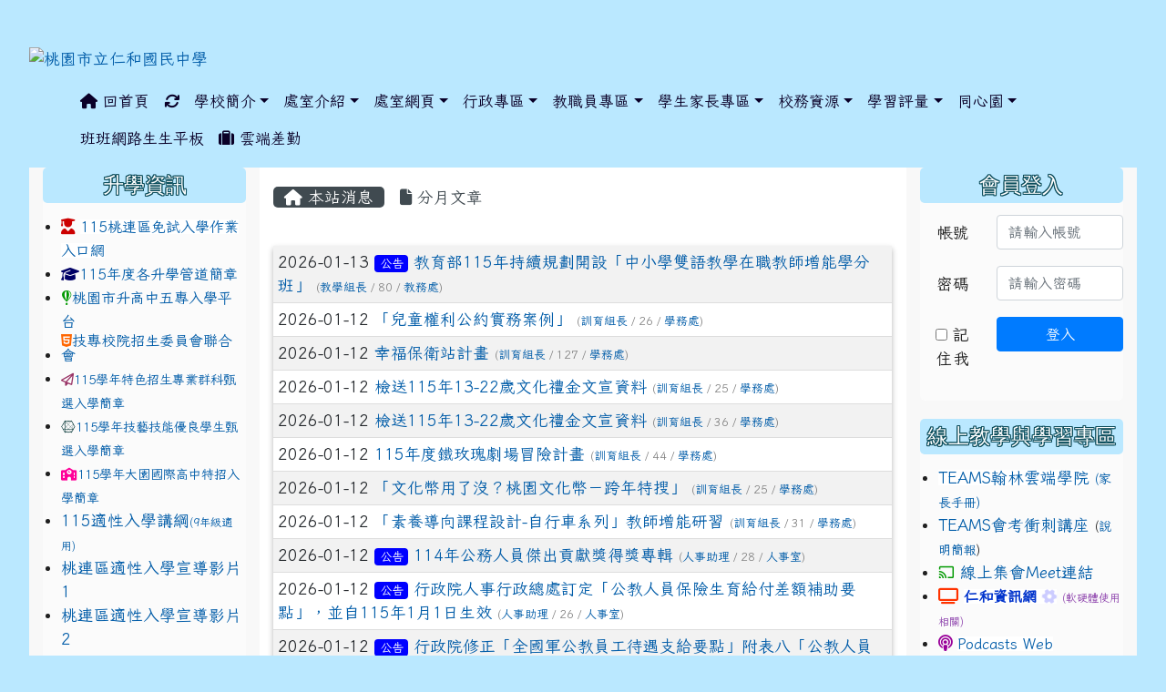

--- FILE ---
content_type: text/html; charset=UTF-8
request_url: https://www.jhjhs.tyc.edu.tw/modules/tadnews/index.php?ncsn=0&g2p=4
body_size: 17142
content:
<!DOCTYPE html>
<html lang="zh-TW">
    <head>
                <!--目前$_SESSION['bootstrap']="4"; -->
        <!--將目前的資料夾名稱，設定為樣板標籤變數 theme_name-->
        



        
        <meta charset="UTF-8">
        <meta name="viewport" content="width=device-width, initial-scale=1.0, shrink-to-fit=no">
        <meta http-equiv="X-UA-Compatible" content="ie=edge">

        
        <meta name="robots" content="index,follow">
        <meta name="keywords" content="教育部115年持續規劃開設「中小學雙語教學在職教師增能學分班」">
        <meta name="description" content="">
        <meta name="rating" content="general">
        <meta name="author" content="XOOPS">
        <meta name="copyright" content="Copyright © 2001-2020">
        <meta name="generator" content="XOOPS">
        <meta property="og:title" content="教育部115年持續規劃開設「中小學雙語教學在職教師增能學分班」">
        <meta property="og:type" content="website">


        <meta property="og:image" content="https://www.jhjhs.tyc.edu.tw/uploads/tad_themes/school2019/logo/220811115408.png">
        <meta property="og:site_name" content="桃園市立仁和國民中學">
        <!-- 網站的標題及標語 -->
        <title>桃園市立仁和國民中學 - 教育部115年持續規劃開設「中小學雙語教學在職教師增能學分班」</title>

        
        <!-- Rss -->
        <link rel="alternate" type="application/rss+xml" title="RSS" href="https://www.jhjhs.tyc.edu.tw/backend.php">
        <!-- icon -->
        <link href="https://www.jhjhs.tyc.edu.tw/favicon.ico" rel="SHORTCUT ICON">
        <!-- Sheet Css -->
        <link rel="stylesheet" type="text/css" media="all" title="Style sheet" href="https://www.jhjhs.tyc.edu.tw/xoops.css">
        <!-- XOOPS theme Sheet Css -->
        <link rel="stylesheet" type="text/css" media="all" title="Style sheet" href="https://www.jhjhs.tyc.edu.tw/themes/school2019/css/xoops.css">
        <link href="https://www.jhjhs.tyc.edu.tw/modules/tadtools/bootstrap4/css/bootstrap.css" rel="stylesheet" media="all">
        <!-- theme_color= bootstrap4 -->

        <!-- SmartMenus jQuery Bootstrap Addon CSS -->
        <link href="https://www.jhjhs.tyc.edu.tw/modules/tadtools/smartmenus/addons/bootstrap-4/jquery.smartmenus.bootstrap-4.css" media="all" rel="stylesheet">
        <!-- Theme Sheet Css -->
        <link rel="stylesheet" type="text/css" media="all" href="https://www.jhjhs.tyc.edu.tw/themes/school2019/css/style.css">

        <!-- 給模組套用的樣板標籤開始 -->
<script src="https://www.jhjhs.tyc.edu.tw/browse.php?Frameworks/jquery/jquery.js" type="text/javascript"></script>
<script src="https://www.jhjhs.tyc.edu.tw/browse.php?Frameworks/jquery/plugins/jquery.ui.js" type="text/javascript"></script>
<script src="https://www.jhjhs.tyc.edu.tw/modules/tadtools/jquery/jquery.ui.touch-punch.min.js" type="text/javascript"></script>
<script src="https://www.jhjhs.tyc.edu.tw/include/xoops.js" type="text/javascript"></script>
<script src="https://www.jhjhs.tyc.edu.tw/themes/school2019/language/tchinese_utf8/script.js" type="text/javascript"></script>
<script src="https://www.jhjhs.tyc.edu.tw/modules/tadtools/jquery/jquery-migrate-3.5.2.js" type="text/javascript"></script>
<script src="https://www.jhjhs.tyc.edu.tw/modules/tadtools/colorbox/jquery.colorbox.js" type="text/javascript"></script>
<script src="https://www.jhjhs.tyc.edu.tw/modules/tadtools/prism/prism.js" type="text/javascript"></script>
<script src="https://www.jhjhs.tyc.edu.tw/modules/tadtools/fancyBox/lib/jquery.mousewheel.pack.js" type="text/javascript"></script>
<script src="https://www.jhjhs.tyc.edu.tw/modules/tadtools/fancyBox/source/jquery.fancybox.js" type="text/javascript"></script>
<script type="text/javascript">
//<![CDATA[

                jQuery(document).ready(function(){
                    $('.fancybox_nsn').fancybox({
                    
                    fitToView : true,
                    width   : '1920',
                    height    : '1080',
                    
                    
                    autoSize  : false,
                    closeClick  : false,
                    openEffect  : 'none',
                    closeEffect : 'none'
                    
                    
                    });
                });
            
//]]></script>
<script type="text/javascript" src="https://www.jhjhs.tyc.edu.tw/class/textsanitizer/image/image.js"></script>
<script src="https://www.jhjhs.tyc.edu.tw/modules/tadtools/sweet-alert/sweet-alert.js" type="text/javascript"></script>
<script type="text/javascript">
//<![CDATA[

            function delete_tad_news_func(nsn){
                swal({
                    title: '確定要刪除此資料？',
                    text: '相關資料通通都將會被移除！',
                    type: 'warning',
                    html: '',
                    showCancelButton: true,
                    confirmButtonColor: '#DD6B55',
                    confirmButtonText: '確定刪除！',
                    closeOnConfirm: false ,
                    allowOutsideClick: true
                },
                function(){
                    location.href='/modules/tadnews/index.php?op=delete_tad_news&nsn=' + nsn;
                });
            }
            
//]]></script>
<link rel="stylesheet" href="https://www.jhjhs.tyc.edu.tw/modules/tadtools/jquery/themes/base/jquery.ui.all.css" type="text/css" />
<link rel="stylesheet" href="https://www.jhjhs.tyc.edu.tw/language/tchinese_utf8/style.css" type="text/css" />
<link rel="stylesheet" href="https://www.jhjhs.tyc.edu.tw/modules/tadtools/css/vertical_menu.css" type="text/css" />
<link rel="stylesheet" href="https://www.jhjhs.tyc.edu.tw/media/font-awesome/css/font-awesome.min.css" type="text/css" />
<link rel="stylesheet" href="https://www.jhjhs.tyc.edu.tw/modules/tadtools/colorbox/colorbox.css" type="text/css" />
<link rel="stylesheet" href="https://www.jhjhs.tyc.edu.tw/modules/tadtools/css/xoops.css" type="text/css" />
<link rel="stylesheet" href="https://www.jhjhs.tyc.edu.tw/modules/tadtools/css/fontawesome6/css/all.min.css" type="text/css" />
<link rel="stylesheet" href="https://www.jhjhs.tyc.edu.tw/modules/tadtools/prism/prism.css" type="text/css" />
<link rel="stylesheet" href="https://www.jhjhs.tyc.edu.tw/modules/tadtools/css/iconize.css" type="text/css" />
<link rel="stylesheet" href="https://www.jhjhs.tyc.edu.tw/modules/tadtools/fancyBox/source/jquery.fancybox.css" type="text/css" />
<link rel="stylesheet" href="https://www.jhjhs.tyc.edu.tw/modules/tadtools/sweet-alert/sweet-alert.css" type="text/css" />
<link rel="stylesheet" href="https://www.jhjhs.tyc.edu.tw/modules/tadtools/css/xoops.css?t=20250304" type="text/css" />
<link rel="stylesheet" href="https://www.jhjhs.tyc.edu.tw/modules/tadnews/css/module.css" type="text/css" />
<link rel="stylesheet" href="https://www.jhjhs.tyc.edu.tw/modules/tadnews/css/module2.css" type="text/css" />


        <!-- 給模組套用的樣板標籤結束 -->

        <!-- 局部套用的樣式，如果有載入完整樣式 theme_css.tpl 那就不需要這一部份 -->
        <!--導覽工具列、區塊標題CSS設定開始-->
<style type="text/css">
    body {
        color: #202020;
        background-color: #bae8ff;
                background-position: center top;
        background-repeat: repeat-x;
        background-attachment: fixed;
        background-size: auto;
        font-size: 1.1em;
        font-family: Iansui;    }

    a {
        color:#005ca8;
        /* font_family */
        font-family: Iansui;    }

    a:hover {
        color:#a40019;
    }

    #logo-container{
                background-color: transparent;
            }

    #logo-container-display{
                background-color: transparent;
            }


    #slide-container{
                background-color: transparent;
            }

    #slide-container-display{
                background-color: transparent;
            }


    #nav-container{
        position: relative;
        z-index: 10;
                    background-color:tranparent;
            }

    #nav-container-display{
                                    background: transparent;
                        }

    #content-container{
                    background-color: tranparent;
            }

    #content-container-display{
                    background-color: #ffffff;
            }

    #footer-container{
        position: relative;
        z-index: 8;
                    background-color: #bae8ff;
            margin-bottom:0px;
            min-height:150px;
            background:#bae8ff ;
            
            }

    #footer-container-display{
        padding:10px;
        color:#b95a00;
        
                    background-color:tranparent;
            }

        .leftBlock .blockTitle{
        font-size: 1.3em;        color: #ffffff;        background-color: #bae8ff;                background-repeat: no-repeat;                        border-radius:5px;
        -moz-border-radius:5px;
        -webkit-border-radius:5px;
        -khtml-border-radius:5px;
            }

    .leftBlock a.block_config,
    .leftBlock a.tad_block_config{
        float: right;
        position: relative;
        z-index: 1;
    }

        .leftBlock{
        background: rgba(255, 255, 255, 0.5);
border: none;
border-radius: 6px;
padding: 0px;
margin:0px 0px 20px;
    }
    
        .leftBlock .blockTitle{
        padding:6px;
text-align:center;
font-family: 微軟正黑體;
text-shadow: 0px 1px #0c4d5b, 1px 0px #0c4d5b, -1px 0px #0c4d5b, 0px -1px #0c4d5b, -1px -1px #0c4d5b, 1px 1px #0c4d5b, 1px -1px #0c4d5b, -1px 1px #0c4d5b;
    }
    
        .leftBlock .blockContent{
        padding: 5px 0px 10px;
    }
    
    .rightBlock .blockTitle{
        font-size: 1.3em;        color: #ffffff;        background-color: #bae8ff;                background-repeat: no-repeat;                        border-radius:5px;
        -moz-border-radius:5px;
        -webkit-border-radius:5px;
        -khtml-border-radius:5px;
            }

    .rightBlock a.block_config,
    .rightBlock a.tad_block_config{
        float: right;
        position: relative;
        z-index: 1;
    }

        .rightBlock{
        background: rgba(255, 255, 255, 0.5);
border: none;
border-radius: 6px;
padding: 0px;
margin:0px 0px 20px;
    }
    
        .rightBlock .blockTitle{
        padding:6px;
text-align:center;
font-family: 微軟正黑體;
text-shadow: 0px 1px #0c4d5b, 1px 0px #0c4d5b, -1px 0px #0c4d5b, 0px -1px #0c4d5b, -1px -1px #0c4d5b, 1px 1px #0c4d5b, 1px -1px #0c4d5b, -1px 1px #0c4d5b;
    }
    
        .rightBlock .blockContent{
        padding: 5px 0px 10px;
    }
    
    .centerBlock .blockTitle{
        font-size: 1.3em;        color: #ffffff;        background-color: #bae8ff;                background-repeat: no-repeat;                        border-radius:5px;
        -moz-border-radius:5px;
        -webkit-border-radius:5px;
        -khtml-border-radius:5px;
            }

    .centerBlock a.block_config,
    .centerBlock a.tad_block_config{
        float: right;
        position: relative;
        z-index: 1;
    }

        .centerBlock{
        background: rgba(255, 255, 255, 0.5);
border: none;
border-radius: 6px;
padding: 0px;
margin:0px 0px 20px;
    }
    
        .centerBlock .blockTitle{
        padding:6px;
text-align:center;
font-family: 微軟正黑體;
text-shadow: 0px 1px #0c4d5b, 1px 0px #0c4d5b, -1px 0px #0c4d5b, 0px -1px #0c4d5b, -1px -1px #0c4d5b, 1px 1px #0c4d5b, 1px -1px #0c4d5b, -1px 1px #0c4d5b;
    }
    
        .centerBlock .blockContent{
        padding: 5px 0px 10px;
    }
    
    .centerLeftBlock .blockTitle{
        font-size: 1.3em;        color: #ffffff;        background-color: #bae8ff;                background-repeat: no-repeat;                        border-radius:5px;
        -moz-border-radius:5px;
        -webkit-border-radius:5px;
        -khtml-border-radius:5px;
            }

    .centerLeftBlock a.block_config,
    .centerLeftBlock a.tad_block_config{
        float: right;
        position: relative;
        z-index: 1;
    }

        .centerLeftBlock{
        background: rgba(255, 255, 255, 0.5);
border: none;
border-radius: 6px;
padding: 0px;
margin:0px 0px 20px;
    }
    
        .centerLeftBlock .blockTitle{
        padding:6px;
text-align:center;
font-family: 微軟正黑體;
text-shadow: 0px 1px #0c4d5b, 1px 0px #0c4d5b, -1px 0px #0c4d5b, 0px -1px #0c4d5b, -1px -1px #0c4d5b, 1px 1px #0c4d5b, 1px -1px #0c4d5b, -1px 1px #0c4d5b;
    }
    
        .centerLeftBlock .blockContent{
        padding: 5px 0px 10px;
    }
    
    .centerRightBlock .blockTitle{
        font-size: 1.3em;        color: #ffffff;        background-color: #bae8ff;                background-repeat: no-repeat;                        border-radius:5px;
        -moz-border-radius:5px;
        -webkit-border-radius:5px;
        -khtml-border-radius:5px;
            }

    .centerRightBlock a.block_config,
    .centerRightBlock a.tad_block_config{
        float: right;
        position: relative;
        z-index: 1;
    }

        .centerRightBlock{
        background: rgba(255, 255, 255, 0.5);
border: none;
border-radius: 6px;
padding: 0px;
margin:0px 0px 20px;
    }
    
        .centerRightBlock .blockTitle{
        padding:6px;
text-align:center;
font-family: 微軟正黑體;
text-shadow: 0px 1px #0c4d5b, 1px 0px #0c4d5b, -1px 0px #0c4d5b, 0px -1px #0c4d5b, -1px -1px #0c4d5b, 1px 1px #0c4d5b, 1px -1px #0c4d5b, -1px 1px #0c4d5b;
    }
    
        .centerRightBlock .blockContent{
        padding: 5px 0px 10px;
    }
    
    .centerBottomBlock .blockTitle{
        font-size: 1.3em;        color: #ffffff;        background-color: #bae8ff;                background-repeat: no-repeat;                        border-radius:5px;
        -moz-border-radius:5px;
        -webkit-border-radius:5px;
        -khtml-border-radius:5px;
            }

    .centerBottomBlock a.block_config,
    .centerBottomBlock a.tad_block_config{
        float: right;
        position: relative;
        z-index: 1;
    }

        .centerBottomBlock{
        background: rgba(255, 255, 255, 0.5);
border: none;
border-radius: 6px;
padding: 0px;
margin:0px 0px 20px;
    }
    
        .centerBottomBlock .blockTitle{
        padding:6px;
text-align:center;
font-family: 微軟正黑體;
text-shadow: 0px 1px #0c4d5b, 1px 0px #0c4d5b, -1px 0px #0c4d5b, 0px -1px #0c4d5b, -1px -1px #0c4d5b, 1px 1px #0c4d5b, 1px -1px #0c4d5b, -1px 1px #0c4d5b;
    }
    
        .centerBottomBlock .blockContent{
        padding: 5px 0px 10px;
    }
    
    .centerBottomLeftBlock .blockTitle{
        font-size: 1.3em;        color: #ffffff;        background-color: #bae8ff;                background-repeat: no-repeat;                        border-radius:5px;
        -moz-border-radius:5px;
        -webkit-border-radius:5px;
        -khtml-border-radius:5px;
            }

    .centerBottomLeftBlock a.block_config,
    .centerBottomLeftBlock a.tad_block_config{
        float: right;
        position: relative;
        z-index: 1;
    }

        .centerBottomLeftBlock{
        background: rgba(255, 255, 255, 0.5);
border: none;
border-radius: 6px;
padding: 0px;
margin:0px 0px 20px;
    }
    
        .centerBottomLeftBlock .blockTitle{
        padding:6px;
text-align:center;
font-family: 微軟正黑體;
text-shadow: 0px 1px #0c4d5b, 1px 0px #0c4d5b, -1px 0px #0c4d5b, 0px -1px #0c4d5b, -1px -1px #0c4d5b, 1px 1px #0c4d5b, 1px -1px #0c4d5b, -1px 1px #0c4d5b;
    }
    
        .centerBottomLeftBlock .blockContent{
        padding: 5px 0px 10px;
    }
    
    .centerBottomRightBlock .blockTitle{
        font-size: 1.3em;        color: #ffffff;        background-color: #bae8ff;                background-repeat: no-repeat;                        border-radius:5px;
        -moz-border-radius:5px;
        -webkit-border-radius:5px;
        -khtml-border-radius:5px;
            }

    .centerBottomRightBlock a.block_config,
    .centerBottomRightBlock a.tad_block_config{
        float: right;
        position: relative;
        z-index: 1;
    }

        .centerBottomRightBlock{
        background: rgba(255, 255, 255, 0.5);
border: none;
border-radius: 6px;
padding: 0px;
margin:0px 0px 20px;
    }
    
        .centerBottomRightBlock .blockTitle{
        padding:6px;
text-align:center;
font-family: 微軟正黑體;
text-shadow: 0px 1px #0c4d5b, 1px 0px #0c4d5b, -1px 0px #0c4d5b, 0px -1px #0c4d5b, -1px -1px #0c4d5b, 1px 1px #0c4d5b, 1px -1px #0c4d5b, -1px 1px #0c4d5b;
    }
    
        .centerBottomRightBlock .blockContent{
        padding: 5px 0px 10px;
    }
    
    .footerCenterBlock .blockTitle{
        font-size: 1.3em;        color: #ffffff;        background-color: #bae8ff;                background-repeat: no-repeat;                        border-radius:5px;
        -moz-border-radius:5px;
        -webkit-border-radius:5px;
        -khtml-border-radius:5px;
            }

    .footerCenterBlock a.block_config,
    .footerCenterBlock a.tad_block_config{
        float: right;
        position: relative;
        z-index: 1;
    }

        .footerCenterBlock{
        background: rgba(255, 255, 255, 0.5);
border: none;
border-radius: 6px;
padding: 0px;
margin:0px 0px 20px;
    }
    
        .footerCenterBlock .blockTitle{
        padding:6px;
text-align:center;
font-family: 微軟正黑體;
text-shadow: 0px 1px #0c4d5b, 1px 0px #0c4d5b, -1px 0px #0c4d5b, 0px -1px #0c4d5b, -1px -1px #0c4d5b, 1px 1px #0c4d5b, 1px -1px #0c4d5b, -1px 1px #0c4d5b;
    }
    
        .footerCenterBlock .blockContent{
        padding: 5px 0px 10px;
    }
    
    .footerLeftBlock .blockTitle{
        font-size: 1.3em;        color: #ffffff;        background-color: #bae8ff;                background-repeat: no-repeat;                        border-radius:5px;
        -moz-border-radius:5px;
        -webkit-border-radius:5px;
        -khtml-border-radius:5px;
            }

    .footerLeftBlock a.block_config,
    .footerLeftBlock a.tad_block_config{
        float: right;
        position: relative;
        z-index: 1;
    }

        .footerLeftBlock{
        background: rgba(255, 255, 255, 0.5);
border: none;
border-radius: 6px;
padding: 0px;
margin:0px 0px 20px;
    }
    
        .footerLeftBlock .blockTitle{
        padding:6px;
text-align:center;
font-family: 微軟正黑體;
text-shadow: 0px 1px #0c4d5b, 1px 0px #0c4d5b, -1px 0px #0c4d5b, 0px -1px #0c4d5b, -1px -1px #0c4d5b, 1px 1px #0c4d5b, 1px -1px #0c4d5b, -1px 1px #0c4d5b;
    }
    
        .footerLeftBlock .blockContent{
        padding: 5px 0px 10px;
    }
    
    .footerRightBlock .blockTitle{
        font-size: 1.3em;        color: #ffffff;        background-color: #bae8ff;                background-repeat: no-repeat;                        border-radius:5px;
        -moz-border-radius:5px;
        -webkit-border-radius:5px;
        -khtml-border-radius:5px;
            }

    .footerRightBlock a.block_config,
    .footerRightBlock a.tad_block_config{
        float: right;
        position: relative;
        z-index: 1;
    }

        .footerRightBlock{
        background: rgba(255, 255, 255, 0.5);
border: none;
border-radius: 6px;
padding: 0px;
margin:0px 0px 20px;
    }
    
        .footerRightBlock .blockTitle{
        padding:6px;
text-align:center;
font-family: 微軟正黑體;
text-shadow: 0px 1px #0c4d5b, 1px 0px #0c4d5b, -1px 0px #0c4d5b, 0px -1px #0c4d5b, -1px -1px #0c4d5b, 1px 1px #0c4d5b, 1px -1px #0c4d5b, -1px 1px #0c4d5b;
    }
    
        .footerRightBlock .blockContent{
        padding: 5px 0px 10px;
    }
    

    




#main-nav {
    border: none;
    padding: 0rem 3rem;
                        background: transparent;
            }



.navbar-custom .navbar-brand,
.navbar-custom .navbar-text,
.navbar-custom .navbar-nav .nav-link,
.navbar-custom .nav-item.active .nav-link,
.navbar-custom .nav-item:focus .nav-link,
.navbar-custom .nav-item:hover .nav-link {
        font-size: 1.05rem;
        color: #0a0028;
    padding: px 10px;
}


.navbar-custom .nav-item:hover .nav-link,
.navbar-custom .navbar-brand:hover {
    background: transparent;
    color: #ffffff;
}

.navbar-custom .dropdown-menu {
    background-color: rgb(255,255,255);
    box-shadow: 0px 3px 10px 1px rgba(0, 0, 0, 0.5);
    -webkit-box-shadow: 0px 3px 10px 1px rgba(0, 0, 0, 0.5);
    -moz-box-shadow: 0px 3px 10px 1px rgba(0, 0, 0, 0.5);
    -o-box-shadow: 0px 3px 10px 1px rgba(0, 0, 0, 0.5);
}


.navbar-nav.sm-collapsible .sub-arrow {
    border: 1px solid rgba(255, 255, 255);
}


.custom-toggler.navbar-toggler {
    border-color: #0a0028;
}

.custom-toggler .navbar-toggler-icon {
    background-image: url("data:image/svg+xml;charset=utf8,%3Csvg viewBox='0 0 32 32' xmlns='http://www.w3.org/2000/svg'%3E%3Cpath stroke='rgb(255,255,255)' stroke-width='2' stroke-linecap='round' stroke-miterlimit='10' d='M4 8h24M4 16h24M4 24h24'/%3E%3C/svg%3E");
}
.navbar-toggler-icon {
    color: #0a0028;
}
</style>
<!--導覽工具列、區塊標題CSS設定 by hc-->
        <style type="text/css">
            #xoops_theme_left_zone{
                        }

            #xoops_theme_right_zone{
                        }

            #xoops_theme_footer a,
            #xoops_theme_footer a:hover,
            #xoops_theme_footer a:active ,
            #xoops_theme_footer a:visited {
                color:#b95a00;
            }

            

            
            #nav-container-display{
                background-color: transparent;
            }
            /* 不透明時 */
                            /* 沒有漸層 */
                                    /* 非滿版狀態時 */
                                            #main-nav {
                            background-color: transparent;
                        }
                        #nav-container{
                            background-color: transparent;
                        }
                                                
            /* nav_display_type=not_full, navbar_pos=default */
                                                    #main-nav {
                    border-radius: 8px ;
                }
            
            

            

            #footer-container{
                                    background-repeat: no-repeat;
                    background-position: left top;
                    background-size: contain;
                            }

            #footer-container-display{
                            }

            #xoops_theme_slide{
                                            }

            #logo-container>.container,
            #slide-container>.container,
            #content-container,
            #footer-container
            {
                max-width: 100%;
            }

            @media (min-width: 768px) {

                #logo-container>.container
                {
                    max-width: 95%;
                }

                #slide-container>.container
                {
                    max-width: 95%;
                }

                #content-container
                {
                    max-width: 95%;
                }

                #footer-container
                {
                    max-width: 95%;
                }
            }


        </style>

        <!-- 載入bootstrap -->
        
        <!--Bootstrap js-->
        <script src="https://www.jhjhs.tyc.edu.tw/modules/tadtools/bootstrap4/js/bootstrap.bundle.js"></script>

        <!-- SmartMenus jQuery plugin -->
        <script type="text/javascript" src="https://www.jhjhs.tyc.edu.tw/modules/tadtools/smartmenus/jquery.smartmenus.js"></script>

        <!-- SmartMenus jQuery Bootstrap Addon -->
        <script type="text/javascript" src="https://www.jhjhs.tyc.edu.tw/modules/tadtools/smartmenus/addons/bootstrap-4/jquery.smartmenus.bootstrap-4.js"></script>

            </head>

    <body  >
        <div style="margin-top: 50px;"></div>        <!-- logo區域 -->
                    <div id="logo-container">
                <div class="container">
                                        <div id="logo-container-display" class="row d-flex justify-content-start ">
                                                        <a href="https://www.jhjhs.tyc.edu.tw/index.php"><img id="website_logo" src="https://www.jhjhs.tyc.edu.tw/uploads/tad_themes/school2019/logo/220811115408.png" style="max-width: 100%;position: relative; z-index:10;" alt="桃園市立仁和國民中學" title="桃園市立仁和國民中學" class="img-fluid"></a>
                                            </div>
                </div>
            </div>
        
        <!-- 導覽列區域 -->
        
        <!-- 滑動圖區域 -->
                    <div id="slide-container">
                <div class="container">
                    <div id="xoops_theme_slide" class="row  ">
                        <div id="slide-container-display" style="width:100%; position:relative; z-index:1;">
                                        
<link rel="stylesheet" type="text/css" href="https://www.jhjhs.tyc.edu.tw/modules/tadtools/ResponsiveSlides/reset.css" >
<link rel="stylesheet" type="text/css" href="https://www.jhjhs.tyc.edu.tw/modules/tadtools/ResponsiveSlides/responsiveslides.css" >
<script language="javascript" type="text/javascript" src="https://www.jhjhs.tyc.edu.tw/modules/tadtools/ResponsiveSlides/responsiveslides.js"></script>

<!-- $slide_nav=1 -->
<script type="text/javascript">
    $(document).ready( function(){
        jQuery("#ThemeResponsiveSlides").responsiveSlides({
            auto: true,
            pager: false,
                        nav: true,
                        timeout: 8000,
            pause: true,
            pauseControls: true,
            namespace: 'callbacks'
        });
    });
</script>

<!-- 滑動圖片 -->
<div class="callbacks">
    <ul class="rslides" id="ThemeResponsiveSlides" style="margin-top: 0px;">
                <li>
                        <a href="https://www.jhjhs.tyc.edu.tw" ><img src="https://www.jhjhs.tyc.edu.tw/uploads/tad_themes/school2019/slide/slide_1_4_agT.png" alt=""></a>
                                </li>
                <li>
                        <a href="https://www.jhjhs.tyc.edu.tw" ><img src="https://www.jhjhs.tyc.edu.tw/uploads/tad_themes/school2019/slide/slide_1_6_O4H.png" alt=""></a>
                                </li>
                <li>
                        <a href="https://www.facebook.com/profile.php?id=61565589181449&locale=zh_TW" target='_blank'><img src="https://www.jhjhs.tyc.edu.tw/uploads/tad_themes/school2019/slide/slide_1_4_LNY.png" alt=""></a>
                                </li>
                <li>
                        <a href="https://www.gmjh.tyc.edu.tw/modules/tadnews/index.php?nsn=22445" target='_blank'><img src="https://www.jhjhs.tyc.edu.tw/uploads/tad_themes/school2019/slide/slide_1_6_zDv.png" alt=" "></a>
                                        <div class="caption">
                    <a href="https://www.gmjh.tyc.edu.tw/modules/tadnews/index.php?nsn=22445" target='_blank'>
                        <div class="caption">
                            <div style="font-size:1rem;"> </div>
                        </div>
                        <div class="caption_txt">
                            <div style="font-size:1rem;"> </div>
                        </div>
                    </a>
                </div>
                    </li>
            </ul>
</div>
<div class="clearfix"></div>
                            </div>
                    </div>
                </div>
            </div>
        
        <!-- 導覽列區域 -->
                    <div id="nav-container" style="margin: 12px  auto;margin-left:auto; margin-right:auto;">
    <div class="container" style="max-width: 95%;">
        <div class="row">
            <div id="nav-container-display" style="width:100%;">
                
    <script>
        function tad_themes_popup(URL) {
            $.colorbox({iframe:true, width:"80%", height:"90%",href : URL});
        }
    </script>

    <!-- Navbar -->
    <nav id="main-nav" class="navbar navbar-light navbar-expand-lg navbar-custom default">
                            
        <button class="navbar-toggler custom-toggler" type="button" data-toggle="collapse" data-target="#navbarNavDropdown" aria-controls="navbarSupportedContent" aria-expanded="false" aria-label="Toggle navigation">
            <span class="navbar-toggler-icon"></span>
        </button>

        <div class="collapse navbar-collapse" id="navbarNavDropdown">
            <a accesskey="U" href="#xoops_theme_nav_key" title="上方導覽工具列" id="xoops_theme_nav_key" style="color: transparent; font-size: 0.625rem; position: absolute;">:::</a>

            <!-- Left nav -->
            <ul id="main-menu" class="nav navbar-nav mr-auto">

                                    <li><a class="nav-link" href="https://www.jhjhs.tyc.edu.tw/index.php"><i class="fa fa-home" aria-hidden="true"></i> 回首頁</a></li>
                                                                <li class="nav-item">
                    <a class="nav-link" href="https://www.jhjhs.tyc.edu.tw/modules/tadtools/ajax_file.php?op=remove_json" title="重整畫面"><i class="fa fa-refresh" aria-hidden="true"></i>
                    </a>
                </li>
                    <li class="nav-item dropdown">
        <a class="nav-link dropdown-toggle" href="https://www.jhjhs.tyc.edu.tw/modules/tadnews/page.php?ncsn=2" target="_self"> 學校簡介</a>
                                    <ul class="dropdown-menu">
                    <li>
                <a class="dropdown-item " href="https://www.jhjhs.tyc.edu.tw/modules/tadnews/page.php?ncsn=2&nsn=41" target="_self" title="地理位置"> 地理位置</a>
                            </li>
                    <li>
                <a class="dropdown-item " href="https://www.jhjhs.tyc.edu.tw/modules/tadnews/page.php?ncsn=2&nsn=43" target="_self" title="行政組織＆分機"> 行政組織＆分機</a>
                            </li>
                    <li>
                <a class="dropdown-item " href="https://www.jhjhs.tyc.edu.tw/modules/tadnews/page.php?ncsn=2&nsn=44" target="_self" title="校園意象"> 校園意象</a>
                            </li>
                    <li>
                <a class="dropdown-item " href="https://www.jhjhs.tyc.edu.tw/modules/tadnews/page.php?ncsn=2&nsn=1798" target="_self" title="校園平面圖"> 校園平面圖</a>
                            </li>
                    <li>
                <a class="dropdown-item " href="https://www.jhjhs.tyc.edu.tw/modules/tadnews/page.php?ncsn=2&nsn=10" target="_self" title="本校概況"> 本校概況</a>
                            </li>
                    <li>
                <a class="dropdown-item " href="https://www.jhjhs.tyc.edu.tw/modules/tadnews/page.php?ncsn=2&nsn=9" target="_self" title="學校沿革"> 學校沿革</a>
                            </li>
                    <li>
                <a class="dropdown-item " href="https://www.jhjhs.tyc.edu.tw/modules/tadnews/page.php?ncsn=2&nsn=11" target="_self" title="歷任校長"> 歷任校長</a>
                            </li>
            </ul>
            </li>
    <li class="nav-item dropdown">
        <a class="nav-link dropdown-toggle" href="https://www.jhjhs.tyc.edu.tw/modules/tadnews/page.php?ncsn=3" target="_self"> 處室介紹</a>
                                    <ul class="dropdown-menu">
                    <li>
                <a class="dropdown-item " href="https://www.jhjhs.tyc.edu.tw/modules/tadnews/page.php?ncsn=3&nsn=48" target="_self" title="校長室"> 校長室</a>
                            </li>
                    <li>
                <a class="dropdown-item " href="https://www.jhjhs.tyc.edu.tw/modules/tadnews/page.php?ncsn=3&nsn=57" target="_self" title="學務處"> 學務處</a>
                            </li>
                    <li>
                <a class="dropdown-item " href="https://www.jhjhs.tyc.edu.tw/modules/tadnews/page.php?ncsn=3&nsn=16" target="_self" title="教務處"> 教務處</a>
                            </li>
                    <li>
                <a class="dropdown-item " href="https://www.jhjhs.tyc.edu.tw/modules/tadnews/page.php?ncsn=3&nsn=50" target="_self" title="總務處"> 總務處</a>
                            </li>
                    <li>
                <a class="dropdown-item " href="https://www.jhjhs.tyc.edu.tw/modules/tadnews/page.php?ncsn=3&nsn=51" target="_self" title="輔導室"> 輔導室</a>
                            </li>
                    <li>
                <a class="dropdown-item " href="https://www.jhjhs.tyc.edu.tw/modules/tadnews/page.php?ncsn=3&nsn=54" target="_self" title="幼兒園"> 幼兒園</a>
                            </li>
                    <li>
                <a class="dropdown-item " href="https://www.jhjhs.tyc.edu.tw/modules/tadnews/page.php?ncsn=3&nsn=52" target="_self" title="人事室"> 人事室</a>
                            </li>
                    <li>
                <a class="dropdown-item " href="https://www.jhjhs.tyc.edu.tw/modules/tadnews/page.php?ncsn=3&nsn=53" target="_self" title="會計室"> 會計室</a>
                            </li>
                    <li>
                <a class="dropdown-item " href="https://www.jhjhs.tyc.edu.tw/modules/tadnews/page.php?ncsn=3&nsn=55" target="_self" title="健康中心"> 健康中心</a>
                            </li>
                    <li>
                <a class="dropdown-item " href="https://www.jhjhs.tyc.edu.tw/modules/tadnews/page.php?ncsn=3&nsn=56" target="_self" title="合作社"> 合作社</a>
                            </li>
                    <li>
                <a class="dropdown-item " href="https://www.jhjhs.tyc.edu.tw/modules/tadnews/page.php?ncsn=3&nsn=45" target="_self" title="家長會"> 家長會</a>
                            </li>
            </ul>
            </li>
    <li class="nav-item dropdown">
        <a class="nav-link dropdown-toggle" > 處室網頁</a>
                                    <ul class="dropdown-menu">
                    <li>
                <a class="dropdown-item " href="https://jhjhsacademicjhjhs.blogspot.com" target="_blank" title="教務處"><i class="fa fa-forward"></i> 教務處</a>
                            </li>
                    <li>
                <a class="dropdown-item " href="https://sites.google.com/gm.jhjhs.tyc.edu.tw/318/%E9%A6%96%E9%A0%81" target="_blank" title="學務處"><i class="fa fa-forward"></i> 學務處</a>
                            </li>
                    <li>
                <a class="dropdown-item " href="https://jhjhsoga.blogspot.com/" target="_blank" title="總務處"><i class="fa fa-forward"></i> 總務處</a>
                            </li>
                    <li class="dropdown">
                <a class="dropdown-item dropdown-toggle"  title="輔導室"><i class="fa fa-forward"></i> 輔導室</a>
                                                            <ul class="dropdown-menu">
                    <li>
                <a class="dropdown-item " href="https://sites.google.com/gm.jhjhs.tyc.edu.tw/guidance/%E8%BC%94%E5%B0%8E%E7%B5%84%E9%A6%96%E9%A0%81?authuser=0" target="_blank" title="輔導組"><i class="fa fa-forward"></i> 輔導組</a>
                            </li>
                    <li>
                <a class="dropdown-item " href="https://sites.google.com/view/information612/%E8%B3%87%E6%96%99%E7%B5%84%E9%A6%96%E9%A0%81" target="_blank" title="資料組"><i class="fa fa-forward"></i> 資料組</a>
                            </li>
                    <li>
                <a class="dropdown-item " href="https://renhespecialeducation.blogspot.com/" target="_blank" title="特教組"><i class="fa fa-forward"></i> 特教組</a>
                            </li>
            </ul>
                            </li>
                    <li>
                <a class="dropdown-item " href="https://peopleclass2020.blogspot.com/" target="_blank" title="人事室"><i class="fa fa-forward"></i> 人事室</a>
                            </li>
                    <li>
                <a class="dropdown-item " href="http://renhe-account.blogspot.com" target="_blank" title="會計室"><i class="fa fa-forward"></i> 會計室</a>
                            </li>
                    <li>
                <a class="dropdown-item " href="https://www.facebook.com/%E4%BB%81%E5%92%8C%E5%9C%8B%E4%B8%AD%E9%99%84%E8%A8%AD%E5%B9%BC%E5%85%92%E5%9C%92-104744117578362/" target="_blank" title="幼兒園"><i class="fa fa-forward"></i> 幼兒園</a>
                            </li>
                    <li>
                <a class="dropdown-item " href="https://read.moe.edu.tw/034513/library" target="_blank" title="圖書館"><i class="fa fa-book"></i> 圖書館</a>
                            </li>
            </ul>
            </li>
    <li class="nav-item dropdown">
        <a class="nav-link dropdown-toggle" > 行政專區</a>
                                    <ul class="dropdown-menu">
                    <li>
                <a class="dropdown-item " href="https://sso.tyc.edu.tw/TYESSO/Login.aspx" target="_blank" title="教育公務單一認證授權平台"><i class="fa fa-forward"></i> 教育公務單一認證授權平台</a>
                            </li>
                    <li>
                <a class="dropdown-item " href="https://tycg.cloudhr.tw/TY_SCHOOL/login.aspx" target="_blank" title="WebCHR雲端差勤管理系統"><i class="fa fa-forward"></i> WebCHR雲端差勤管理系統</a>
                            </li>
                    <li>
                <a class="dropdown-item " href="https://inquiry.nccc.com.tw/html/index.html" target="_blank" title="國旅卡檢核系統"><i class="fa fa-forward"></i> 國旅卡檢核系統</a>
                            </li>
                    <li>
                <a class="dropdown-item " href="https://odis.tycg.gov.tw/" target="_blank" title="公文整合資訊系統"><i class="fa fa-forward"></i> 公文整合資訊系統</a>
                            </li>
                    <li>
                <a class="dropdown-item " href="https://vpn.tyc.edu.tw/dana-na/auth/url_5034CKy5VmGwYy1H/welcome.cgi" target="_blank" title="桃園市政府教育局VPN系統"><i class="fa fa-forward"></i> 桃園市政府教育局VPN系統</a>
                            </li>
                    <li>
                <a class="dropdown-item " href="https://doc.tyc.edu.tw/" target="_blank" title="教育局線上填報暨通知系統"><i class="fa fa-forward"></i> 教育局線上填報暨通知系統</a>
                            </li>
                    <li>
                <a class="dropdown-item " href="https://gov.tw/uTH" target="_blank" title="公務人員個人資料服務網MyData"><i class="fa fa-forward"></i> 公務人員個人資料服務網MyData</a>
                            </li>
            </ul>
            </li>
    <li class="nav-item dropdown">
        <a class="nav-link dropdown-toggle" > 教職員專區</a>
                                    <ul class="dropdown-menu">
                    <li>
                <a class="dropdown-item " href=" https://sso.tyc.edu.tw/TYESSO/Login.aspx" target="_blank" title="教育公務單一認證授權平台"><i class="fa fa-fast-forward"></i> 教育公務單一認證授權平台</a>
                            </li>
                    <li>
                <a class="dropdown-item " href="https://www.sso.edu.tw/home?8" target="_blank" title="教育體系單一簽入(整合入口)"><i class="fa fa-forward"></i> 教育體系單一簽入(整合入口)</a>
                            </li>
                    <li>
                <a class="dropdown-item " href="https://drp.tyc.edu.tw/TYDRP/Index.aspx" target="_blank" title="桃園市教育發展資源入口網(研習)"><i class="fa fa-forward"></i> 桃園市教育發展資源入口網(研習)</a>
                            </li>
                    <li>
                <a class="dropdown-item " href="https://tycg.cloudhr.tw/TY_SCHOOL/login.aspx" target="_blank" title="WebCHR雲端差勤管理系統"><i class="fa fa-forward"></i> WebCHR雲端差勤管理系統</a>
                            </li>
                    <li>
                <a class="dropdown-item " href="https://forms.gle/AJiygsaUviw8whpj8" target="_blank" title="校園無線網路登錄表單"><i class="fa fa-forward"></i> 校園無線網路登錄表單</a>
                            </li>
                    <li>
                <a class="dropdown-item " href="https://myviewboard.com/" target="_blank" title="Myviewboard"><i class="fa fa-forward"></i> Myviewboard</a>
                            </li>
                    <li>
                <a class="dropdown-item " href="https://mail.google.com/a/gm.jhjhs.tyc.edu.tw" target="_blank" title="仁和gmail信箱"><i class="fa fa-forward"></i> 仁和gmail信箱</a>
                            </li>
                    <li>
                <a class="dropdown-item " href="https://school2.jhjhs.tyc.edu.tw/web-sso/rest/Redirect/login/page/normal?returnUrl=https://school2.jhjhs.tyc.edu.tw/WebAuth.do" target="_blank" title="舊校務行政系統(全誼)"><i class="fa fa-forward"></i> 舊校務行政系統(全誼)</a>
                            </li>
                    <li>
                <a class="dropdown-item " href="https://vpn.tyc.edu.tw/dana-na/auth/url_5034CKy5VmGwYy1H/welcome.cgi" target="_blank" title="桃園市政府教育局VPN系統"><i class="fa fa-forward"></i> 桃園市政府教育局VPN系統</a>
                            </li>
                    <li>
                <a class="dropdown-item " href="https://www.jhjhs.tyc.edu.tw/modules/jill_query/index.php" target="_self" title="資料查詢系統"><i class="fa fa-forward"></i> 資料查詢系統</a>
                            </li>
                    <li>
                <a class="dropdown-item " href="https://cloud.edu.tw/" target="_blank" title="教育雲(教與學資源)"> 教育雲(教與學資源)</a>
                            </li>
                    <li class="dropdown">
                <a class="dropdown-item dropdown-toggle"  title="教師研習報名系統"><i class="fa fa-forward"></i> 教師研習報名系統</a>
                                                            <ul class="dropdown-menu">
                    <li>
                <a class="dropdown-item " href="https://drp.tyc.edu.tw/TYDRP/Index.aspx" target="_blank" title="教育發展資源入口網"><i class="fa fa-forward"></i> 教育發展資源入口網</a>
                            </li>
                    <li>
                <a class="dropdown-item " href="https://www2.inservice.edu.tw/index2-3.aspx" target="_blank" title="全國教師在職進修資訊網"><i class="fa fa-forward"></i> 全國教師在職進修資訊網</a>
                            </li>
                    <li>
                <a class="dropdown-item " href="https://special.moe.gov.tw/study.php" target="_blank" title="全國特殊教育資訊網"><i class="fa fa-forward"></i> 全國特殊教育資訊網</a>
                            </li>
            </ul>
                            </li>
            </ul>
            </li>
    <li class="nav-item dropdown">
        <a class="nav-link dropdown-toggle" > 學生家長專區</a>
                                    <ul class="dropdown-menu">
                    <li>
                <a class="dropdown-item " href="https://mail.google.com/a/gm.jhjhs.tyc.edu.tw" target="_blank" title="仁和gmail信箱"><i class="fa fa-forward"></i> 仁和gmail信箱</a>
                            </li>
                    <li>
                <a class="dropdown-item " href="http://etlady.tw/tyc/" target="_blank" title="  桃園市國中英語學習網"><i class="fa fa-forward"></i>   桃園市國中英語學習網</a>
                            </li>
                    <li>
                <a class="dropdown-item " href="https://www.sso.edu.tw/home?8" target="_blank" title="教育體系單一簽入(整合入口)"><i class="fa fa-forward"></i> 教育體系單一簽入(整合入口)</a>
                            </li>
                    <li>
                <a class="dropdown-item " href="https://cloud.edu.tw/" target="_blank" title="教育雲"><i class="fa fa-forward"></i> 教育雲</a>
                            </li>
                    <li>
                <a class="dropdown-item " href="https://read.moe.edu.tw/034513/library" target="_blank" title="圖書館"><i class="fa fa-forward"></i> 圖書館</a>
                            </li>
                    <li>
                <a class="dropdown-item " href="https://www.pagamo.org/" target="_blank" title="PaGamO專區"><i class="fa fa-forward"></i> PaGamO專區</a>
                            </li>
                    <li>
                <a class="dropdown-item " href="https://www.jhjhs.tyc.edu.tw/modules/tadnews/page.php?ncsn=31" target="_self" title="仁和同心園"><i class="fa fa-forward"></i> 仁和同心園</a>
                            </li>
                    <li>
                <a class="dropdown-item " href="https://sites.google.com/gm.jhjhs.tyc.edu.tw/lunch/%E9%A6%96%E9%A0%81" target="_blank" title="午餐菜單"><i class="fa fa-forward"></i> 午餐菜單</a>
                            </li>
            </ul>
            </li>
    <li class="nav-item dropdown">
        <a class="nav-link dropdown-toggle" > 校務資源</a>
                                    <ul class="dropdown-menu">
                    <li>
                <a class="dropdown-item " href="https://sites.google.com/gm.jhjhs.tyc.edu.tw/215/index" target="_blank" title="仁和資訊網"><i class="fa fa-forward"></i> 仁和資訊網</a>
                            </li>
                    <li>
                <a class="dropdown-item " href="https://vpn.tyc.edu.tw/dana-na/auth/url_5034CKy5VmGwYy1H/welcome.cgi" target="_blank" title="桃園市政府教育局VPN系統"><i class="fa fa-forward"></i> 桃園市政府教育局VPN系統</a>
                            </li>
                    <li>
                <a class="dropdown-item " href="https://mail.google.com/a/gm.jhjhs.tyc.edu.tw" target="_blank" title="仁和gmail信箱"><i class="fa fa-forward"></i> 仁和gmail信箱</a>
                            </li>
                    <li>
                <a class="dropdown-item " href="https://myviewboard.com/" target="_blank" title="Myviewboard"><i class="fa fa-forward"></i> Myviewboard</a>
                            </li>
                    <li>
                <a class="dropdown-item " href="https://jhjhsteach.blogspot.com/" target="_blank" title="課程計畫專區"><i class="fa fa-forward"></i> 課程計畫專區</a>
                            </li>
                    <li>
                <a class="dropdown-item " href="https://read.moe.edu.tw/034513/library" target="_blank" title="圖書館"><i class="fa fa-forward"></i> 圖書館</a>
                            </li>
            </ul>
            </li>
    <li class="nav-item dropdown">
        <a class="nav-link dropdown-toggle" > 學習評量</a>
                                    <ul class="dropdown-menu">
                    <li>
                <a class="dropdown-item " href="https://www.sso.edu.tw/home?8" target="_blank" title="教育體系單一簽入(整合入口)"><i class="fa fa-forward"></i> 教育體系單一簽入(整合入口)</a>
                            </li>
                    <li>
                <a class="dropdown-item " href="https://game.tyc.edu.tw/" target="_blank" title="桃園市學生資訊教育競賽"><i class="fa fa-forward"></i> 桃園市學生資訊教育競賽</a>
                            </li>
                    <li>
                <a class="dropdown-item " href="http://etlady.tw/tyc/" target="_blank" title="  桃園市國中英語學習網"><i class="fa fa-forward"></i>   桃園市國中英語學習網</a>
                            </li>
                    <li>
                <a class="dropdown-item " href="https://exam2.tcte.edu.tw/teac_school/" target="_blank" title="學習扶助科技化評量"><i class="fa fa-forward"></i> 學習扶助科技化評量</a>
                            </li>
                    <li>
                <a class="dropdown-item " href="https://isafeevent.moe.edu.tw/" target="_blank" title="全民資安素養自我評量"><i class="fa fa-forward"></i> 全民資安素養自我評量</a>
                            </li>
                    <li>
                <a class="dropdown-item " href="http://career.ntnu.edu.tw/a/" target="_blank" title="適性化職涯性向測驗"><i class="fa fa-forward"></i> 適性化職涯性向測驗</a>
                            </li>
                    <li>
                <a class="dropdown-item " href="https://scratch.mit.edu/" target="_blank" title="scratch"><i class="fa fa-forward"></i> scratch</a>
                            </li>
                    <li>
                <a class="dropdown-item " href="https://www.coolenglish.edu.tw/" target="_blank" title="COOL ENGLISH 英語線上學習平台"> COOL ENGLISH 英語線上學習平台</a>
                            </li>
                    <li>
                <a class="dropdown-item " href="https://www.youtube.com/channel/UCKp-VHg_AWW_3-jLQjdQ4uA/playlists" target="_blank" title="ABC互動英語教學節目"> ABC互動英語教學節目</a>
                            </li>
                    <li>
                <a class="dropdown-item " href="http://career.ntnu.edu.tw/i" target="_blank" title="情境式職涯興趣測驗"><i class="fa fa-forward"></i> 情境式職涯興趣測驗</a>
                            </li>
                    <li>
                <a class="dropdown-item " href="https://www.pagamo.org/" target="_blank" title="PaGamO專區"><i class="fa fa-forward"></i> PaGamO專區</a>
                            </li>
            </ul>
            </li>
    <li class="nav-item dropdown">
        <a class="nav-link dropdown-toggle" href="https://www.jhjhs.tyc.edu.tw/modules/tadnews/page.php?ncsn=31" target="_self"> 同心園</a>
                                    <ul class="dropdown-menu">
                    <li>
                <a class="dropdown-item " href="https://www.jhjhs.tyc.edu.tw/modules/tadnews/page.php?ncsn=31&nsn=149" target="_self" title="109學年度第1學期"> 109學年度第1學期</a>
                            </li>
                    <li>
                <a class="dropdown-item " href="https://www.jhjhs.tyc.edu.tw/modules/tadnews/page.php?ncsn=31&nsn=8873" target="_self" title="113學年度(第一學期)"> 113學年度(第一學期)</a>
                            </li>
                    <li>
                <a class="dropdown-item " href="https://www.jhjhs.tyc.edu.tw/modules/tadnews/page.php?ncsn=31&nsn=7928" target="_self" title="112學年度(第二學期)"> 112學年度(第二學期)</a>
                            </li>
                    <li>
                <a class="dropdown-item " href="https://www.jhjhs.tyc.edu.tw/modules/tadnews/page.php?ncsn=31&nsn=7918" target="_self" title="函轉衛生局「113年度桃園市毒品危害防制中心志工隊招募簡章」1份"> 函轉衛生局「113年度桃園市毒品危害防制中心志工隊招募簡章」1份</a>
                            </li>
                    <li>
                <a class="dropdown-item " href="https://www.jhjhs.tyc.edu.tw/modules/tadnews/page.php?ncsn=31&nsn=5262" target="_self" title="111學年第二學期"> 111學年第二學期</a>
                            </li>
                    <li>
                <a class="dropdown-item " href="https://www.jhjhs.tyc.edu.tw/modules/tadnews/page.php?ncsn=31&nsn=4345" target="_self" title="111學年 第一學期"> 111學年 第一學期</a>
                            </li>
                    <li>
                <a class="dropdown-item " href="https://www.jhjhs.tyc.edu.tw/modules/tadnews/page.php?ncsn=31&nsn=2611" target="_self" title="品格月刊"> 品格月刊</a>
                            </li>
                    <li>
                <a class="dropdown-item " href="https://www.jhjhs.tyc.edu.tw/modules/tadnews/page.php?ncsn=31&nsn=10433" target="_self" title="114學年度(第1學期)"> 114學年度(第1學期)</a>
                            </li>
                    <li>
                <a class="dropdown-item " href="https://www.jhjhs.tyc.edu.tw/modules/tadnews/page.php?ncsn=31&nsn=6442" target="_self" title="112學年(第一學期)"> 112學年(第一學期)</a>
                            </li>
                    <li>
                <a class="dropdown-item " href="https://www.jhjhs.tyc.edu.tw/modules/tadnews/page.php?ncsn=31&nsn=729" target="_self" title="109學年度第2學期"> 109學年度第2學期</a>
                            </li>
                    <li>
                <a class="dropdown-item " href="https://www.jhjhs.tyc.edu.tw/modules/tadnews/page.php?ncsn=31&nsn=1875" target="_self" title="110學年度第1學期"> 110學年度第1學期</a>
                            </li>
                    <li>
                <a class="dropdown-item " href="https://www.jhjhs.tyc.edu.tw/modules/tadnews/page.php?ncsn=31&nsn=151" target="_self" title="108學年度第1學期"> 108學年度第1學期</a>
                            </li>
                    <li>
                <a class="dropdown-item " href="https://www.jhjhs.tyc.edu.tw/modules/tadnews/page.php?ncsn=31&nsn=9615" target="_self" title="113學年度(第二學期)"> 113學年度(第二學期)</a>
                            </li>
            </ul>
            </li>
    <li class="nav-item ">
        <a class="nav-link " href="https://www.ey.gov.tw/Page/5B2FC62D288F4DB7/847ea8fa-4740-4403-9660-08f4a137dfbe" target="_blank"> 班班網路生生平板</a>
            </li>
    <li class="nav-item ">
        <a class="nav-link " href="https://tycg.cloudhr.tw/TY_SCHOOL/login.aspx" target="_blank"><i class="fa fa-suitcase"></i> 雲端差勤</a>
            </li>
            </ul>

            <!-- Right nav -->
            <ul class="nav navbar-nav">
                
                            </ul>
        </div>
    </nav>

                </div>
        </div>
    </div>
</div>        
        <!-- 主內容區域 -->
        <div class="container" id="content-container">
            <div id="xoops_theme_content" class="row xoops_content_shadow">
                <div id="content-container-display" style="background-color:#ffffff;" class="col-sm-12">
                    <!-- 載入布局 -->
                    <div id="xoops_theme_content_zone" class="row" style="background-color:#ffffff;">
            <!-- 若是有左、右區塊 -->

        <div id="xoops_theme_center_zone" class="col-xl-7 order-lg-2" style="">
            <a accesskey="C" href="#xoops_theme_center_zone_key" title="中間區域（包含中間區塊及主內容）" id="xoops_theme_center_zone_key" style="color: transparent; font-size: 0.625rem; position: absolute;">:::</a>
<div id="xoops_theme_center" style="">
        <div class="row">
        <div class="col-md-6"></div>
        <div class="col-md-6"></div>
    </div>

        <div id="xoops_contents">
        
        <nav class='toolbar_bootstrap_nav'>
            <ul>
            <li class='current' title='本站消息'><a href='https://www.jhjhs.tyc.edu.tw/modules/tadnews/index.php' ><i class='fa fa-home'></i> 本站消息</a></li><li ><a href='https://www.jhjhs.tyc.edu.tw/modules/tadnews/archive.php' ><i class='fa fa-file'></i> 分月文章</a></li>
            </ul>
        </nav>
<!--TadNews Start-->
<div style="margin-bottom: 30px;">
    
</div>

<h2 class="sr-only visually-hidden">文章列表</h2>
    <table class="table table-striped table-hover table-shadow">
        <tbody>
                                        <tr>
                    <td>
                        
                        2026-01-13

                        <a class='badge' style='background-color: blue; font-weight: normal; color: #FFFFFF; text-shadow:none;' href='https://www.jhjhs.tyc.edu.tw/modules/tadnews/index.php?tag_sn=1'>公告</a>
                                                
                        
                        <a href="https://www.jhjhs.tyc.edu.tw/modules/tadnews/index.php?nsn=11033">教育部115年持續規劃開設「中小學雙語教學在職教師增能學分班」</a>
                        <span style="color:gray;font-size: 0.8rem;"> (<a href="index.php?show_uid=63">教學組長</a> / 80 / <a href="index.php?ncsn=4">教務處</a>)</span>
                        
                    </td>
                </tr>
                            <tr>
                    <td>
                        
                        2026-01-12

                        
                                                
                        
                        <a href="https://www.jhjhs.tyc.edu.tw/modules/tadnews/index.php?nsn=11032">「兒童權利公約實務案例」</a>
                        <span style="color:gray;font-size: 0.8rem;"> (<a href="index.php?show_uid=70">訓育組長</a> / 26 / <a href="index.php?ncsn=5">學務處</a>)</span>
                        
                    </td>
                </tr>
                            <tr>
                    <td>
                        
                        2026-01-12

                        
                                                
                        
                        <a href="https://www.jhjhs.tyc.edu.tw/modules/tadnews/index.php?nsn=11031">幸福保衛站計畫</a>
                        <span style="color:gray;font-size: 0.8rem;"> (<a href="index.php?show_uid=70">訓育組長</a> / 127 / <a href="index.php?ncsn=5">學務處</a>)</span>
                        
                    </td>
                </tr>
                            <tr>
                    <td>
                        
                        2026-01-12

                        
                                                
                        
                        <a href="https://www.jhjhs.tyc.edu.tw/modules/tadnews/index.php?nsn=11029">檢送115年13-22歲文化禮金文宣資料</a>
                        <span style="color:gray;font-size: 0.8rem;"> (<a href="index.php?show_uid=70">訓育組長</a> / 25 / <a href="index.php?ncsn=5">學務處</a>)</span>
                        
                    </td>
                </tr>
                            <tr>
                    <td>
                        
                        2026-01-12

                        
                                                
                        
                        <a href="https://www.jhjhs.tyc.edu.tw/modules/tadnews/index.php?nsn=11030">檢送115年13-22歲文化禮金文宣資料</a>
                        <span style="color:gray;font-size: 0.8rem;"> (<a href="index.php?show_uid=70">訓育組長</a> / 36 / <a href="index.php?ncsn=5">學務處</a>)</span>
                        
                    </td>
                </tr>
                            <tr>
                    <td>
                        
                        2026-01-12

                        
                                                
                        
                        <a href="https://www.jhjhs.tyc.edu.tw/modules/tadnews/index.php?nsn=11028">115年度鐵玫瑰劇場冒險計畫</a>
                        <span style="color:gray;font-size: 0.8rem;"> (<a href="index.php?show_uid=70">訓育組長</a> / 44 / <a href="index.php?ncsn=5">學務處</a>)</span>
                        
                    </td>
                </tr>
                            <tr>
                    <td>
                        
                        2026-01-12

                        
                                                
                        
                        <a href="https://www.jhjhs.tyc.edu.tw/modules/tadnews/index.php?nsn=11027">「文化幣用了沒？桃園文化幣－跨年特搜」</a>
                        <span style="color:gray;font-size: 0.8rem;"> (<a href="index.php?show_uid=70">訓育組長</a> / 25 / <a href="index.php?ncsn=5">學務處</a>)</span>
                        
                    </td>
                </tr>
                            <tr>
                    <td>
                        
                        2026-01-12

                        
                                                
                        
                        <a href="https://www.jhjhs.tyc.edu.tw/modules/tadnews/index.php?nsn=11026">「素養導向課程設計-自行車系列」教師增能研習</a>
                        <span style="color:gray;font-size: 0.8rem;"> (<a href="index.php?show_uid=70">訓育組長</a> / 31 / <a href="index.php?ncsn=5">學務處</a>)</span>
                        
                    </td>
                </tr>
                            <tr>
                    <td>
                        
                        2026-01-12

                        <a class='badge' style='background-color: blue; font-weight: normal; color: #FFFFFF; text-shadow:none;' href='https://www.jhjhs.tyc.edu.tw/modules/tadnews/index.php?tag_sn=1'>公告</a>
                                                
                        
                        <a href="https://www.jhjhs.tyc.edu.tw/modules/tadnews/index.php?nsn=11025">114年公務人員傑出貢獻獎得獎專輯</a>
                        <span style="color:gray;font-size: 0.8rem;"> (<a href="index.php?show_uid=86">人事助理</a> / 28 / <a href="index.php?ncsn=11">人事室</a>)</span>
                        
                    </td>
                </tr>
                            <tr>
                    <td>
                        
                        2026-01-12

                        <a class='badge' style='background-color: blue; font-weight: normal; color: #FFFFFF; text-shadow:none;' href='https://www.jhjhs.tyc.edu.tw/modules/tadnews/index.php?tag_sn=1'>公告</a>
                                                
                        
                        <a href="https://www.jhjhs.tyc.edu.tw/modules/tadnews/index.php?nsn=11024">行政院人事行政總處訂定「公教人員保險生育給付差額補助要點」，並自115年1月1日生效</a>
                        <span style="color:gray;font-size: 0.8rem;"> (<a href="index.php?show_uid=86">人事助理</a> / 26 / <a href="index.php?ncsn=11">人事室</a>)</span>
                        
                    </td>
                </tr>
                            <tr>
                    <td>
                        
                        2026-01-12

                        <a class='badge' style='background-color: blue; font-weight: normal; color: #FFFFFF; text-shadow:none;' href='https://www.jhjhs.tyc.edu.tw/modules/tadnews/index.php?tag_sn=1'>公告</a>
                                                
                        
                        <a href="https://www.jhjhs.tyc.edu.tw/modules/tadnews/index.php?nsn=11023">行政院修正「全國軍公教員工待遇支給要點」附表八「公教人員婚喪生育補助表」，並自115年1月1日生效</a>
                        <span style="color:gray;font-size: 0.8rem;"> (<a href="index.php?show_uid=86">人事助理</a> / 30 / <a href="index.php?ncsn=11">人事室</a>)</span>
                        
                    </td>
                </tr>
                            <tr>
                    <td>
                        
                        2026-01-12

                        <a class='badge' style='background-color: blue; font-weight: normal; color: #FFFFFF; text-shadow:none;' href='https://www.jhjhs.tyc.edu.tw/modules/tadnews/index.php?tag_sn=1'>公告</a>
                                                
                        
                        <a href="https://www.jhjhs.tyc.edu.tw/modules/tadnews/index.php?nsn=11022">本府員工子女非營利幼兒園（委託社團法人臺灣三之三生命教育學會辦理）114學年度尚有招收名額</a>
                        <span style="color:gray;font-size: 0.8rem;"> (<a href="index.php?show_uid=86">人事助理</a> / 31 / <a href="index.php?ncsn=11">人事室</a>)</span>
                        
                    </td>
                </tr>
                            <tr>
                    <td>
                        
                        2026-01-12

                        <a class='badge' style='background-color: #ff9bbe; font-weight: normal; color: #0000ff; text-shadow:none;' href='https://www.jhjhs.tyc.edu.tw/modules/tadnews/index.php?tag_sn=10'>獎助學金</a>
                                                
                        
                        <a href="https://www.jhjhs.tyc.edu.tw/modules/tadnews/index.php?nsn=11019">國立中山大學電機工程學系系友會115年度「系友暨教職員在學子女獎學金」申請</a>
                        <span style="color:gray;font-size: 0.8rem;"> (<a href="index.php?show_uid=64">註冊組長</a> / 19 / <a href="index.php?ncsn=4">教務處</a>)</span>
                        
                    </td>
                </tr>
                            <tr>
                    <td>
                        
                        2026-01-09

                        <a class='badge' style='background-color: blue; font-weight: normal; color: #FFFFFF; text-shadow:none;' href='https://www.jhjhs.tyc.edu.tw/modules/tadnews/index.php?tag_sn=1'>公告</a>
                                                
                        
                        <a href="https://www.jhjhs.tyc.edu.tw/modules/tadnews/index.php?nsn=11018">轉知桃園市政府文化局115年度《魔法包子鋪：一場從老照片飄出的奇幻回憶》活動資訊</a>
                        <span style="color:gray;font-size: 0.8rem;"> (<a href="index.php?show_uid=79">文書組長</a> / 39 / <a href="index.php?ncsn=6">總務處</a>)</span>
                        
                    </td>
                </tr>
                            <tr>
                    <td>
                        
                        2026-01-09

                        <a class='badge' style='background-color: blue; font-weight: normal; color: #FFFFFF; text-shadow:none;' href='https://www.jhjhs.tyc.edu.tw/modules/tadnews/index.php?tag_sn=1'>公告</a>
                                                
                        
                        <a href="https://www.jhjhs.tyc.edu.tw/modules/tadnews/index.php?nsn=11017">轉知桃園市政府新聞處宣導事宜</a>
                        <span style="color:gray;font-size: 0.8rem;"> (<a href="index.php?show_uid=79">文書組長</a> / 25 / <a href="index.php?ncsn=6">總務處</a>)</span>
                        
                    </td>
                </tr>
                    </tbody>
    </table>
    
                <div class='text-center'>
                    <nav>
                        <ul class='pagination justify-content-center flex-wrap'>
                        <li class="page-item"><a class="page-link" href="/modules/tadnews/index.php?ncsn=0&g2p=1" title="第一頁">&laquo;</a></li><li class="page-item"><a class="page-link" href="/modules/tadnews/index.php?ncsn=0&g2p=3" title="上一頁">&lsaquo;</a></li>
                        <li class="page-item"><a class="page-link" href="/modules/tadnews/index.php?ncsn=0&g2p=1" title="1">1</a></li><li class="page-item"><a class="page-link" href="/modules/tadnews/index.php?ncsn=0&g2p=2" title="2">2</a></li><li class="page-item"><a class="page-link" href="/modules/tadnews/index.php?ncsn=0&g2p=3" title="3">3</a></li><li class="page-item active"><a class="page-link" href="/modules/tadnews/index.php?ncsn=0&g2p=4" title="4">4<span class="sr-only">(current)</span></a></li><li class="page-item"><a class="page-link" href="/modules/tadnews/index.php?ncsn=0&g2p=5" title="5">5</a></li><li class="page-item"><a class="page-link" href="/modules/tadnews/index.php?ncsn=0&g2p=6" title="6">6</a></li><li class="page-item"><a class="page-link" href="/modules/tadnews/index.php?ncsn=0&g2p=7" title="7">7</a></li><li class="page-item"><a class="page-link" href="/modules/tadnews/index.php?ncsn=0&g2p=8" title="8">8</a></li><li class="page-item"><a class="page-link" href="/modules/tadnews/index.php?ncsn=0&g2p=9" title="9">9</a></li><li class="page-item"><a class="page-link" href="/modules/tadnews/index.php?ncsn=0&g2p=10" title="10">10</a></li>
                        <li class="page-item"><a class="page-link" href="/modules/tadnews/index.php?ncsn=0&g2p=5" title="下一頁">&rsaquo;</a></li><li class="page-item"><a class="page-link" href="/modules/tadnews/index.php?ncsn=0&g2p=286" title="最後頁">&raquo;</a></li>
                        </ul>
                    </nav>
                </div>
                
    

<script type="text/javascript">
    $(document).ready(function(){
        $('[data-toggle="tooltip"]').tooltip();
        $('[data-bs-toggle="tooltip"]').tooltip();
    });
</script>
    </div>

    
    <div class="row">
        <div class="col-md-6"></div>
        <div class="col-md-6"></div>
    </div>
</div>        </div>

        <div id="xoops_theme_left_zone" class="col-lg order-lg-1" style="background-color:#f8f8f8;">
            <div id="xoops_theme_left" style="">
                <a accesskey="L" href="#xoops_theme_left_zone_key" title="左邊區域（視佈景版型不同可能包含左右兩側之區塊）" id="xoops_theme_left_zone_key" style="color: transparent; font-size: 0.625rem; position: absolute;">:::</a>
                
                        <div class="leftBlock">
                
            <h3 class="blockTitle">
            
                            升學資訊
                    </h3>
                    <div class="blockContent">
                    <ul>
	<li><span aria-hidden="true" class="fas fa-user-graduate" style="color:#cc0000;"></span>&nbsp;<a href="http://tyc.entry.edu.tw/NoExamImitate_TL/NoExamImitateHome/Page/Public/ChooseSys?s=05" style="font-size: 1rem; background-color: rgb(255, 255, 255);">115桃連區免試入學作業入口網</a></li>
	<li><span style="font-size: 1rem;"><a href="https://www.jhjhs.tyc.edu.tw/modules/tadnews/index.php?nsn=5425"><span class="sr-only">link to https://www.jhjhs.tyc.edu.tw/modules/tadnews/index.php?nsn=5425</span></a><a href="https://www.jhjhs.tyc.edu.tw/modules/tadnews/index.php?nsn=11056"><span aria-hidden="true" class="fas fa-graduation-cap" style="color:#000066;"></span>115年度各升學管道簡章</a></span><span style="font-size: 0.88rem;"><a href="http://tyc.entry.edu.tw/NoExamImitate_TL/NoExamImitateHome/Page/Public/ChooseSys?s=05" style="font-size: 1rem; background-color: rgb(255, 255, 255);"><span style="font-size: 1rem;"><span class="sr-only">link to http://tyc.entry.edu.tw/NoExamImitate_TL/NoExamImitateHome/Page/Public/ChooseSys?s=05 style=font-size: 1rem; background-color: rgb(255, 255, 255);</span></span></a></span><span style="font-size: 1rem;"><a href="http://tyc.entry.edu.tw/NoExamImitate_TL/NoExamImitateHome/Page/Public/ChooseSys?s=05" style="font-size: 1rem; background-color: rgb(255, 255, 255);"><span class="sr-only">link to http://tyc.entry.edu.tw/NoExamImitate_TL/NoExamImitateHome/Page/Public/ChooseSys?s=05 style=font-size: 1rem; background-color: rgb(255, 255, 255)</span></a></span></li>
	<li><span style="font-size: 1rem;"><a href="https://12basic.tyc.edu.tw/"><span aria-hidden="true" class="fab fa-fly" style="color:#009900;"></span>桃園市升高中五專入學平台</a></span></li>
	<li><span style="font-size: 1rem;"><span aria-hidden="true" class="fab fa-html5" style="color:#ff6600;"><a data-ved="2ahUKEwjt4ramkpCSAxW9avUHHftjMXEQFnoECBsQAQ" href="https://www.jctv.ntut.edu.tw/" jsname="UWckNb" ping="/url?sa=t&amp;source=web&amp;rct=j&amp;opi=89978449&amp;url=https://www.jctv.ntut.edu.tw/&amp;ved=2ahUKEwjt4ramkpCSAxW9avUHHftjMXEQFnoECBsQAQ&amp;sqi=2">技專校院招生委員會聯合會</a></span></span></li>
	<li><a href="https://drive.google.com/file/d/1PsyLbEbF15kiPbmN8Vpsl88OmbTxI4_J/view?usp=drive_link"><span style="font-size: 0.88rem;"><span aria-hidden="true" class="far fa-paper-plane" style="color:#993366;"></span>115學年特色招生專業群科甄選入學簡章</span></a></li>
	<li><a href="https://drive.google.com/file/d/104f98EEL3eNNMedgGvDwFsqVFj5YDZkh/view?usp=sharing"><span style="font-size: 0.88rem;"><span aria-hidden="true" class="fab fa-connectdevelop" style="color:#003333;"></span>115學年技藝技能優良學生甄選入學簡章</span></a></li>
	<li><a href="https://drive.google.com/file/d/1xi8N8QrNuffGHKNvqFwh4aOAjnDeRXRL/view?usp=sharing"><span style="font-size: 0.88rem;"><span aria-hidden="true" class="fas fa-school" style="color:#ff0099;"></span>115學年</span><span style="font-size: 0.88rem;">大園國際高中</span><span style="font-size: 0.88rem;">特招入學簡章</span></a></li>
	<li><a href="https://docs.google.com/presentation/d/18G1k0BPVk_uFHLphRk98j9hQcym60j_I/edit?usp=sharing&amp;ouid=115921082145615632562&amp;rtpof=true&amp;sd=true">115適性入學講綱<span style="font-size: 0.75rem;">(9年級適用)</span></a></li>
	<li><a href="https://docs.google.com/presentation/d/1x3bih9gNpRNolaz0znBOn--g7OisECve/edit?usp=drive_link&amp;ouid=115921082145615632562&amp;rtpof=true&amp;sd=true"><span style="font-size: 0.75rem;"></span><span class="sr-only">link to https://docs.google.com/presentation/d/1x3bih9gNpRNolaz0znBOn--g7OisECve/edit?usp=drive_link&amp;ouid=115921082145615632562&amp;rtpof=true&amp;sd=true</span></a><a href="https://smartlearningbar.tyc.edu.tw/slb/client/browser/resource/1288">桃連區適性入學宣導影片1</a></li>
	<li><a href="https://docs.google.com/presentation/d/1x3bih9gNpRNolaz0znBOn--g7OisECve/edit?usp=drive_link&amp;ouid=115921082145615632562&amp;rtpof=true&amp;sd=true"><span style="font-size: 0.75rem;"></span><span class="sr-only">link to https://docs.google.com/presentation/d/1x3bih9gNpRNolaz0znBOn--g7OisECve/edit?usp=drive_link&amp;ouid=115921082145615632562&amp;rtpof=true&amp;sd=true</span></a><a href="https://www.youtube.com/watch?v=JuEIe8e-t80">桃連區適性入學宣導影片2</a><span class="sr-only"><a href="https://docs.google.com/presentation/d/14fN7FrCDS9g9keYgSUmfVbCTNGSKzSVY/edit?usp=sharing&amp;ouid=113327817754386788051&amp;rtpof=true&amp;sd=true">114適性入學講綱<span style="font-size: 0.75rem;">(</span></a>1111ㄅㄅ<a href="https://docs.google.com/presentation/d/14fN7FrCDS9g9keYgSUmfVbCTNGSKzSVY/edit?usp=sharing&amp;ouid=113327817754386788051&amp;rtpof=true&amp;sd=true">link to https://docs.go114適性入學講綱<span style="font-size: 0.75rem;">(</span>ogle.com/presentation/d/14fN7FrCDS9g9keYgSUmfVbCTNGSKzSVY/edit?usp=sharing&amp;ouid=113327817754386788051&amp;rtpof=true&amp;sd=true</a></span></li>
</ul>

                </div>
            </div>
                                <div class="leftBlock">
                
            <h3 class="blockTitle">
            
                            新生入學專區
                    </h3>
                    <div class="blockContent">
                    <ul>
	<li><a href="https://www.jhjhs.tyc.edu.tw/modules/tadnews/index.php?ncsn=4&amp;nsn=9826">114學年度仁和國中新生入學須知</a></li>
	<li><a href="https://www.jhjhs.tyc.edu.tw/modules/tadnews/index.php?nsn=9758">114學年度體育班新生入學<span style="font-size: 0.75rem;">甄(審)簡章</span></a></li>
	<br />
	<!--<li><a href="https://www.jhjhs.tyc.edu.tw/modules/tadnews/index.php?nsn=3398">111學年度第20屆管樂團線上招生中</a></li>--><!--<li><a href="https://www.jhjhs.tyc.edu.tw/modules/tadnews/index.php?nsn=3348">111學年新生報到暨編班測驗</a></li>--><!--<li><a href="https://www.jhjhs.tyc.edu.tw/modules/tadnews/index.php?nsn=3224">111學年度附設幼兒園招生簡章</a></li>--><!--<li><a href="https://www.jhjhs.tyc.edu.tw/modules/tadnews/index.php?nsn=953">管樂團第19屆招生簡章</a></li>--><!--<li><a href="https://www.jhjhs.tyc.edu.tw/modules/tadnews/index.php?nsn=1009">附設幼兒園招生登記抽籤結果</a></li>--><!--<li><a href="https://www.jhjhs.tyc.edu.tw/modules/tadnews/index.php?nsn=1012">新生報到流程</a></li>--><!--<li><a href="https://www.jhjhs.tyc.edu.tw/modules/tadnews/index.php?nsn=878">體育班新生入學招生簡章</a></li>--><!--<li><a href="https://www.jhjhs.tyc.edu.tw/modules/tadnews/index.php?nsn=1113">110學年度第一學期體育班甄選錄取名單</a></li>-->
</ul>

                </div>
            </div>
                                <div class="leftBlock">
                
            <h3 class="blockTitle">
            
                            校內通報
                    </h3>
                    <div class="blockContent">
                    <!--<li><a href="https://forms.gle/g4ZULFDurskCygnC8" target="_blank">學習載具(平板)系統調查 </a></li>--><!--<li><a href="https://forms.gle/m6f4krMuZRc3qRva9" target="_blank">教室教學資訊設備器材清點通報 </a></li>-->
<ul>
	<li><span aria-hidden="true" class="fas fa-person-chalkboard" style="color:#009900;"></span>&nbsp;<a href="https://forms.gle/tcQx8ubxSTAW4Ry36">班級出缺席填報</a></li>
	<li><span aria-hidden="true" class="fas fa-temperature-arrow-up" style="color:#ff0000;"></span>&nbsp;<a href="https://docs.google.com/forms/d/e/1FAIpQLSePXB_ATdJ-hXT-dSBsTUVYTkhHB9-rdGxuj6xOh4Xbm4u37Q/viewform">傳染病通報</a></li>
	<li><span aria-hidden="true" class="fas fa-wrench" style="color:#9933ff;"></span>&nbsp;<a href="https://www.jhjhs.tyc.edu.tw/modules/tad_repair/index.php">校內維修通知</a></li>
	<li><a href="https://forms.gle/Cp7LdN6iGhxdQVPW6"><span aria-hidden="true" class="fas fa-file-pen" style="color:#3399ff;"></span>&nbsp;設備組班級設備清點表</a></li>
	<li><span aria-hidden="true" class="fas fa-address-card" style="color:#ff6600;"></span>&nbsp;<a href="https://forms.gle/vj2miW6o8qQfW2YT7" target="_blank">學生名牌製作</a></li>
	<li><span aria-hidden="true" class="fas fa-signal" style="color:#6633ff;"></span>&nbsp;<a href="http://speedtest.tyc.edu.tw/">桃園市教育網路測速</a> (限教網)</li>
	<li>
	<hr /><a href="https://drive.google.com/file/d/1Rv7nz06GvezBZpmc_odKXr1UEZa_6CIw/view?usp=share_link">7.9年級觸屏教學</a>（<a href="https://drive.google.com/file/d/1_0AMPXnuN-GrQnZ61w2-U_rUgxEnST_E/view?usp=sharing">手冊</a>&amp;<a href="https://drive.google.com/drive/folders/1ohGwV4BIknV4MNsoQn3MUXT6dOtfsDvp?usp=sharing">影片</a>）</li>
	<li><a href="https://www.youtube.com/watch?v=z-nX3THJpCk&amp;t=101s">8年級觸屏教學</a></li>
	<li><a href="http://163.30.106.6:5002/vs/sharing/13wepLOw#!bW92aWUtMTAzMQ==">專科教室觸屏教學</a></li>
	<li>
	<p><a href="https://drive.google.com/file/d/1DRAbt49kEePJ5_zYCA1AuLinl3dysZ_8/view?usp=sharing">螢幕同步小程式</a>(<img alt="" src="https://www.gechic.com/wp-content/uploads/2023/09/Windows-keyP-1.jpg" style="height: 31px; width: 100px;" /><a href="https://www.jhjhs.tyc.edu.tw/uploads/tad_blocks/file/%E9%BB%9E2%E4%B8%8B%E5%9F%B7%E8%A1%8C%E5%8F%AF%E5%90%8C%E6%AD%A5%E8%9E%A2%E5%B9%95%E9%A1%AF%E7%A4%BA.bat"><span class="sr-only">link to https://www.jhjhs.tyc.edu.tw/uploads/tad_blocks/file/%E9%BB%9E2%E4%B8%8B%E5%9F%B7%E8%A1%8C%E5%8F%AF%E5%90%8C%E6%AD%A5%E8%9E%A2%E5%B9%95%E9%A1%AF%E7%A4%BA.bat</span></a><a href="https://drive.google.com/file/d/1DRAbt49kEePJ5_zYCA1AuLinl3dysZ_8/view?usp=sharing"><span class="sr-only">link to https://drive.google.com/file/d/1DRAbt49kEePJ5_zYCA1AuLinl3dysZ_8/view?usp=sharing</span></a>)</p>
	</li>
</ul>

                </div>
            </div>
                                <div class="leftBlock">
                
            <h3 class="blockTitle">
            
                            仁和報報
                    </h3>
                    <div class="blockContent">
                    <ul>
	<li><a href="https://www.jhjhs.tyc.edu.tw/modules/tad_honor/index.php">仁和之光</a></li>
	<li><a href="https://www.jhjhs.tyc.edu.tw/modules/tadnews/page.php?ncsn=31">仁和同心園</a></li>
	<li><a href="https://www.jhjhs.tyc.edu.tw/modules/tadnews/page.php?ncsn=29">整潔秩序</a></li>
	<li><a href="https://sites.google.com/gm.jhjhs.tyc.edu.tw/retire/%E9%A6%96%E9%A0%81">仁和國中退休聯誼會專網</a></li>
</ul>

                </div>
            </div>
                                <div class="leftBlock">
                
            <h3 class="blockTitle">
            
                            教育局VPN系統
                    </h3>
                    <div class="blockContent">
                    <ul>
	<li><a href="https://vpn.tyc.edu.tw/dana-na/auth/url_5034CKy5VmGwYy1H/welcome.cgi" target="_blank">教育局VPN系統</a></li>
	<li><a href="https://docs.google.com/forms/d/e/1FAIpQLSddDwpZEp5YMBjRz6LxH97wjh3AlYY7PogTVKlqX4mCX9JNBw/viewform" target="_blank">教育局雙重驗證及VPN解鎖需求申請</a></li>
</ul>

<p>&nbsp;</p>

<ul>
	<li><a href="https://forms.gle/LkhMoD7PY3EmwQPj6">營養午餐意見調查</a></li>
</ul>

                </div>
            </div>
                        </div>
        </div>

        <div id="xoops_theme_right_zone" class="col-lg order-lg-3" style="background-color:#f8f8f8;">
            <div id="xoops_theme_right"  style="">
                <a accesskey="R" href="#xoops_theme_right_zone_key" title="右邊區域（視佈景版型不同可能包含左右兩側之區塊）" id="xoops_theme_right_zone_key" style="color: transparent; font-size: 0.625rem; position: absolute;">:::</a>
                	                    <div class="rightBlock">
                
            <h3 class="blockTitle">
            
                            會員登入
                    </h3>
                    <div class="blockContent">
                    <div class="loginform">
  <form action="https://www.jhjhs.tyc.edu.tw/user.php" method="post" role="form">
    <div class="form-group row row">
      <label class="col-md-4 col-form-label text-sm-right" for="uname">
        帳號
      </label>
      <div class="col-md-8">
        <input type="text" name="uname"  id="uname" placeholder="請輸入帳號"  class="form-control">
      </div>
    </div>

    <div class="form-group row row">
      <label class="col-md-4 col-form-label text-sm-right" for="pass">
        密碼
      </label>
      <div class="col-md-8">
      <input type="password" name="pass" id="pass" placeholder="請輸入密碼" class="form-control">
      </div>
    </div>

    <div class="form-group row row">
      <label class="col-md-4 col-form-label text-sm-right checkbox" for="rememberme">
                    <input type="checkbox" name="rememberme" id="rememberme" value="On" class="formButton">
            記住我
              </label>
      <div class="col-md-8">
        <input type="hidden" name="xoops_redirect" value="/modules/tadnews/index.php?ncsn=0&amp;g2p=4">
        <input type="hidden" name="rememberme" value="On">
        <input type="hidden" name="op" value="login">
        <input type="hidden" name="xoops_login" value="1"/>
        
        <button type="submit" class="btn btn-primary btn-block">登入</button>
      </div>
    </div>

      </form>
</div>
                </div>
            </div>
                              <div class="rightBlock">
                
            <h3 class="blockTitle">
            
                            線上教學與學習專區
                    </h3>
                    <div class="blockContent">
                    <ul>
	<li>
	<div><a href="https://jhjhs.teamslite.com.tw/login.html" target="_blank"><span style="background-color:#ffffff;"></span><span style="background-color:#ffffff;">TEAMS</span><span style="background-color:#ffffff;">翰林雲端學院</span></a>&nbsp;<a href="https://drive.google.com/file/d/18S4vca-TiQFx2UtiCDNmqNSGVXz_rlgA/view?usp=drive_link"><span style="font-size: 0.88rem;">(家長手冊)</span></a></div>
	</li>
	<li><a href="https://reurl.cc/RYnz0e">TEAMS會考衝刺講座</a>&nbsp;<span style="font-size: 0.88rem;">(<a href="https://reurl.cc/lzkDRq">說明簡報</a>)</span></li>
	<li>
	<div><a href="https://meet.google.com/rfq-sdft-whn"><span aria-hidden="true" class="fab fa-chromecast" style="color:#009900;"></span>&nbsp;線上集會Meet連結</a></div>
	</li>
	<li><a href="https://sites.google.com/gm.jhjhs.tyc.edu.tw/215/index" target="_blank"><span style="color:#0033cc;"></span><span class="sr-only">link to https://sites.google.com/gm.jhjhs.tyc.edu.tw/215/index \</span></a><span aria-hidden="true" class="fas fa-tv" style="color:#ff3300;"></span>&nbsp;<strong style="font-size: 1rem;"><a href="https://sites.google.com/gm.jhjhs.tyc.edu.tw/215/index" style="font-size: 1rem; background-color: rgb(255, 255, 255);" target="_blank"><span style="color:#0033cc;">仁和資訊網&nbsp;<span aria-hidden="true" class="fas fa-gear fa-spin" style="color:#ccccff;"></span></span></a></strong><span style="font-size: 1rem;">&nbsp;</span><span style="font-size: 0.75rem;"><span style="color:#8e44ad;">(軟硬體使用相關)</span></span></li>
	<li><span aria-hidden="true" class="fas fa-podcast" style="color:#990099;"></span>&nbsp;<a href="https://podcasts.apple.com/tw/browse" style="background-color: rgb(255, 255, 255); font-size: 1rem;">Podcasts Web</a></li>
	<li><a href="https://moocs.moe.edu.tw/moocs/#/course/detail/10001271" target="_blank">原住民族文化(專任)&nbsp;&nbsp;<img alt="enlightened" height="23" src="https://www.jhjhs.tyc.edu.tw/modules/tadtools/ckeditor/plugins/smiley/images/lightbulb.png" title="enlightened" width="23" /></a><a href="https://moocs.moe.edu.tw/moocs/#/course/detail/10001273" target="_blank">(<strong>代理</strong>)</a></li>
	<li><a href="https://moocs.moe.edu.tw/moocs/#/course/detail/10001272" target="_blank">多元文化教育(專任)&nbsp;&nbsp;<img alt="enlightened" height="23" src="https://www.jhjhs.tyc.edu.tw/modules/tadtools/ckeditor/plugins/smiley/images/lightbulb.png" title="enlightened" width="23" /></a><a href="https://moocs.moe.edu.tw/moocs/#/course/detail/10001274" target="_blank">(<strong>代理</strong>)</a></li>
	<li>
	<div><a href="https://educational.eduweb.tw/System/main/Home/" target="_blank">桃園國際城教育科技遊</a></div>
	</li>
	<li><a href="https://asset.tyc.edu.tw/index.php?option=com_content&amp;view=featured&amp;Itemid=1051" target="_blank">桃園市數位學習辦公室</a></li>
	<!--<li><a href="https://www.jhjhs.tyc.edu.tw/modules/tadnews/index.php?ncsn=4&nsn=4354">寒假數位學習教師增能工作坊</a></li>-->
	<li><a href="https://lfh.iii.org.tw/" target="_blank">資策會遠距上課數位資源網站</a></li>
	<li><a href="http://smartlearningbar.tyc.edu.tw" target="_blank">桃園智學吧</a></li>
	<li><a href="https://www.youtube.com/channel/UCjjxhaNc08rYdKEHo7msbSQ/playlists" target="_blank">會考-教與學影片</a></li>
	<li><a href="https://www.ptskids.tw/" target="_blank">公視兒少教育資源網</a></li>
	<li><a href="https://exam2.tcte.edu.tw/teac_school/">學習扶助科技化評量</a></li>
	<!--<li><a href="https://www.jhjhs.tyc.edu.tw/modules/tadnews/index.php?nsn=3964">資安教育訓練3小時</a></li>--><!--<li><a href="https://forms.gle/sKraPY4sfT6uYzBp8" target="_blank">班級有居隔學生線上學習申請</a></li>--><!--<li><a href="https://www.jhjhs.tyc.edu.tw/modules/tadnews/index.php?ncsn=4&nsn=3280" target="_blank">線上教室日誌填報表</a></li>-->
</ul>

                </div>
            </div>
                              <div class="rightBlock">
                
            <h3 class="blockTitle">
            
                            英語學習專區
                    </h3>
                    <div class="blockContent">
                    <ul>
	<li><span style="font-size: 1.13rem;"><span aria-hidden="true" class="fas fa-book-atlas" style="color:#009966;"></span>&nbsp;<a href="https://etlady.tw/TYC/"><span style="color:#000000;"><span style="background-color:#ffff00;">桃園市國中英語單字學習網</span></span></a></span></li>
	<li><span aria-hidden="true" class="fas fa-headphones" style="color:#ff33cc;"></span>&nbsp;<a href="https://drive.google.com/drive/folders/1p5ZrcSB3Nf_YvdTh4ix6ezFALPccKBXL?usp=sharing">仁和<span style="font-size: 1.13rem;"><strong>鷹</strong></span>聽</a>&nbsp;<span aria-hidden="true" class="fas fa-dove" style="color:#3300ff;"></span></li>
	<li><a href="https://taoyuanetrc.wixsite.com/my-site" target="_blank">國中外師線上會客室<span style="font-size: 0.75rem;">Hot Meet You&amp;Me</span></a></li>
	<li><a href="https://tinyurl.com/y2gay3oc" target="_blank">國中英語2300隨身讀單字書</a></li>
	<li><a href="https://www.coolenglish.edu.tw/" target="_blank">COOL.ENGLISH英語線上學習</a></li>
	<li><a href="https://www.youtube.com/channel/UCKp-VHg_AWW_3-jLQjdQ4uA/playlists" target="_blank">ABC互動英語教學節目</a></li>
	<li><a href="https://www.youtube.com/c/English4uNetAplus/playlists" target="_blank">A+ English 空中美語</a></li>
	<li><a href="https://www.icrt.com.tw/news_lunchbox.php?&amp;mlevel1=7&amp;mlevel2=96" target="_blank">ICRT News Lunchbox</a></li>
	<li><a href="https://www.jhjhs.tyc.edu.tw/modules/tadnews/index.php?ncsn=4&amp;nsn=5405" target="_blank">七年級英語聽力每週進度表</a></li>
	<li><a href="https://www.jhjhs.tyc.edu.tw/modules/tadnews/index.php?ncsn=4&amp;nsn=5449" target="_blank">八年級英語聽力每週進度表</a></li>
	<li><a href="https://www.jhjhs.tyc.edu.tw/modules/tadnews/index.php?ncsn=4&amp;nsn=7049" target="_blank">九年級英語聽力每週進度表</a></li>
	<li><a href="https://forms.gle/4BLzmic1MZ7JJWrB9" target="_blank">英語聽力教材班級訂購調查表</a></li>
	<li><a href="https://youtu.be/UhN8nGGshQY" target="_blank">英語單字普測操作說明影片</a></li>
</ul>

                </div>
            </div>
                              <div class="rightBlock">
                
            <h3 class="blockTitle">
            
                            課務專區
                    </h3>
                    <div class="blockContent">
                    <ul>
	<li><a href="https://www.jhjhs.tyc.edu.tw/modules/tadnews/page.php?ncsn=30&amp;nsn=146">課程計畫</a></li>
	<li><a href="https://www.jhjhs.tyc.edu.tw/modules/tadnews/page.php?ncsn=30&nsn=6711">教科書版本</a></li>
	<li><a href="https://www.jhjhs.tyc.edu.tw/modules/tadnews/page.php?ncsn=30&amp;nsn=901#PageTab1">公開授課時間表</a></li>
</ul>

                </div>
            </div>
                              <div class="rightBlock">
                
            <h3 class="blockTitle">
            
                            閱讀學習專區
                    </h3>
                    <div class="blockContent">
                    <ul>
	<li><a href="https://tycedu.ebook.hyread.com.tw/index.jsp" target="_blank">HyRead ebook 桃園市教育局</a></li>
	<li><a href="https://drive.google.com/drive/folders/1psu_xhHkX0-1uULkqWp8OLaEnlq9wfjL?usp=sharing" target="_blank">本校寧靜閱讀資料</a></li>
	<li><a href="https://mdnereading.mdnkids.com/">國語日報雲閱讀</a></li>
	<li><a href="https://nclibtv.ncl.edu.tw/web/index.php" target="_blank">國圖到你家網頁版</a></li>
	<li><a href="http://eread2021.ntue.edu.tw/" target="_blank">數位閱讀學習平臺</a></li>
	<li><a href="http://eliteracy.twnread.org.tw" target="_blank">數位讀寫網</a></li>
	<li><a href="https://pair.nknu.edu.tw/pair_System/Search_Login.aspx" target="_blank">課文本位閱讀理解教學教案</a></li>
	<li><a href="http://teacherlibrarian.lib.ntnu.edu.tw/" target="_blank">圖書教師電子報</a></li>
	<li><a href="https://trcf.twnread.org.tw/index.aspx" target="_blank">愛的書庫</a></li>
	<li><a href="https://reurl.cc/vnd5nk" target="_blank">仁人i閱讀</a></li>
	<li><a href="http://read.tyc.edu.tw/" target="_blank">閱讀新桃園</a></li>
	<li><a href="https://stv.moe.edu.tw/index.php" target="_blank">愛學網</a></li>
	<li><a href="http://siro.moe.edu.tw/fip/index.php?n=0&amp;m=0" target="_blank">國民中學學習資源網</a></li>
	<li><a href="https://docs.google.com/document/d/1ULcYOAqGn9PAjYg2fwPtiIGKspDWI2uY/edit?usp=drive_link&ouid=113988181033122237033&rtpof=true&sd=true" target="_blank">讀報教育空白成果冊下載點</a></li>
	<li><a href="https://drive.google.com/drive/folders/1jkyv6CyR3LKQRhX_soohpAUeZAsNmHs5?usp=drive_link" target="_blank">讀報教育成果冊上傳區</a></li>
	<li><a href="https://reurl.cc/bYYzmy" target="_blank">113為愛朗讀(七年級)作品上傳區</a></li>
	<li><a href="https://reurl.cc/KllxOn" target="_blank">113好書推薦(八年級)作品上傳區</a></li>
</ul>

                </div>
            </div>
                              <div class="rightBlock">
                
            <h3 class="blockTitle">
            
                            學務專區
                    </h3>
                    <div class="blockContent">
                    <ul>
	<li><a href="https://hps.tyc.edu.tw/">健康促進學校計畫輔導訪視平台</a></li>
	<li><a href="https://sites.google.com/gm.jhjhs.tyc.edu.tw/310/%E9%A6%96%E9%A0%81/%E4%BA%A4%E9%80%9A%E5%AE%89%E5%85%A8%E8%A9%95%E9%91%91">交通安全宣導 評鑑專區</a></li>
	<li><a href="https://www.edu.tw/PrepareEDU/Default.aspx">臺灣全民安全指引手冊</a></li>
	<li><a href="https://jhjhsteach.blogspot.com/search/label/%E6%AF%8D%E8%AA%9E%E6%97%A5">母語日</a></li>
	<li><a href="https://jhjhshealthcare-epidemic-prevention.blogspot.com/" target="_blank">健康中心防疫宣導專區</a></li>
	<li><a href="https://www.cdc.gov.tw/Disease/SubIndex/N6XvFa1YP9CXYdB0kNSA9A" target="_blank">嚴重特殊傳染性肺炎</a></li>
	<li><a href="https://drive.google.com/drive/folders/1EV5DtKDAdcAV6VZws1_-cFs2tNdpPHiq?usp=share_link">114校慶照片</a><span style="font-size: 0.75rem;"><a href="https://drive.google.com/drive/folders/1EV5DtKDAdcAV6VZws1_-cFs2tNdpPHiq?usp=share_link">(</a>校內教師帳號)</span></li>
</ul>

                </div>
            </div>
                              <div class="rightBlock">
                
            <h3 class="blockTitle">
            
                            性平教育專區
                    </h3>
                    <div class="blockContent">
                    <ul>
	<li><a href="https://sites.google.com/gm.jhjhs.tyc.edu.tw/guidance/%E6%80%A7%E5%B9%B3%E5%B0%88%E5%8D%80#h.pv7d6yobgmv" target="_blank">性別平等教育實施規定</a></li>
	<li>
	<p><a href="https://sites.google.com/gm.jhjhs.tyc.edu.tw/guidance/%E6%80%A7%E5%B9%B3%E5%B0%88%E5%8D%80#h.569kuiscxfyn" target="_blank">校園性別事件防治規定</a></p>
	</li>
	<li>
	<p><a href="https://sites.google.com/gm.jhjhs.tyc.edu.tw/guidance/%E6%80%A7%E5%B9%B3%E5%B0%88%E5%8D%80#h.c46bt67iwnk6" target="_blank">仁和國中性平會設置要點</a></p>
	</li>
	<li>
	<p><a href="https://www.jhjhs.tyc.edu.tw/modules/tadnews/index.php?nsn=4135">校園性侵害性騷擾性霸凌防治規定</a></p>
	</li>
	<li><a href="https://sites.google.com/gm.jhjhs.tyc.edu.tw/guidance/%E6%80%A7%E5%B9%B3%E5%B0%88%E5%8D%80?authuser=0">性別平等教育成果</a></li>
	<li><a href="https://health99.hpa.gov.tw/theme/256">青少年好漾館&nbsp;</a></li>
	<li><a href="https://www.gender.edu.tw/web/index.php/home">教育部性別平等教育網</a></li>
</ul>

                </div>
            </div>
                              <div class="rightBlock">
                
            <h3 class="blockTitle">
            
                            輔導專區
                    </h3>
                    <div class="blockContent">
                    <ul>
	<li><a href="http://career.ntnu.edu.tw/a">適性化性向測驗</a></li>
	<li><a href="https://exam.career.ntnu.edu.tw/cit/index.aspx?AspxAutoDetectCookieSupport=1">情境式職涯興趣測驗</a></li>
	<li><a href="https://drp.tyc.edu.tw/TYDRP/Index.aspx"><span aria-hidden="true" class="fas fa-font" style="color:#ff0099;"></span>桃園市教育發展資源入口網</a>(A卡)</li>
</ul>

                </div>
            </div>
                      </div>
        </div>
        <div style="clear: both;"></div>
</div>
                    <!-- 顯示參數，開發用，開發完可刪除 -->
                                    </div>
            </div>
        </div>

        <!-- 頁尾區域 -->
        <div class="container" id="footer-container">
            <div id="xoops_theme_footer" class="row ">
                <div id="footer-container-display" class="col-sm-12">
                    
                    
    <div class="row">
        

                    <div class="col-xl footerCenterBlock" id="footerCenterBlock">
                                    
            <h3 class="blockTitle">
            
                            桃園市大溪區仁和國民中學 (Ren-he Junior High School)
                    </h3>
                        <div class="blockContent">
                        <p style="text-align: center;">地址(address)：335 桃園市大溪區仁和七街55號<br />
&nbsp; &nbsp; &nbsp; No. 55, Renhe 7th St., Daxi Dist., Taoyuan City 335006, Taiwan<br />
&nbsp; &nbsp;&nbsp;<span style="font-size: 1.25rem;"><span style="color:#000000;">&nbsp;<span class="fa fa-location-arrow" style="color:rgb(0, 0, 0);"></span></span></span><strong>位置</strong>(Location)&nbsp;&nbsp;<a href="https://goo.gl/maps/msFhcmaoohd4Vzse7">google 地圖</a><br />
<span style="font-size: 1rem;"><span class="fa fa-phone" style="color:rgb(0, 0, 0);"></span></span><strong>電話</strong>(TEL)&nbsp; 03-3906626<span style="font-size: 1rem;"></span><br />
<span class="fa fa-fax" style="color:rgb(0, 0, 0);"></span><strong>傳真</strong>(FAX) 03-3895043</p>

<p style="text-align: center;"><strong>&nbsp; &nbsp; &nbsp; &nbsp; &nbsp; &nbsp; &nbsp; &nbsp;</strong><span class="fa fa-envelope-o" style="color:rgb(0, 0, 0);"></span><strong>Email：</strong>jhjhs<span style="font-size: 1.13rem;"><strong>@</strong></span>gm.jhjhs.tyc.edu.tw</p>

                    </div>
                            </div>
        
            </div>

                    
                </div>
            </div>
        </div>

        

        <!-- 載入自訂js -->
        
        <script type="text/javascript">
            $(document).ready(function(){
                $("select[name='xoops_theme_select']").addClass("form-control");
                $("input[name='query']").addClass("form-control");
                $("input[name='uname']").addClass("form-control");
                $("input[name='pass']").addClass("form-control");
                $('iframe:not([title])').attr('title','iframe content');
            });
        </script>
        
            </body>
</html>